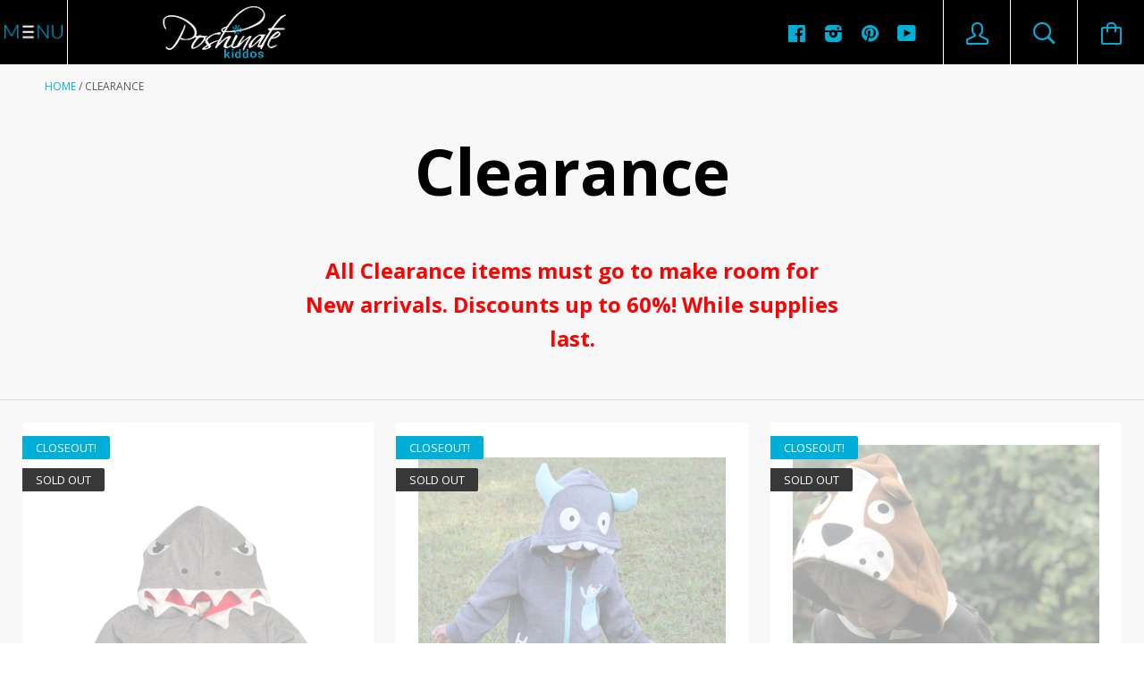

--- FILE ---
content_type: text/html; charset=utf-8
request_url: https://poshinate.com/collections/clearance
body_size: 24122
content:






<!doctype html>

<!--[if IE 8]><html class="no-js no-csscalc no-flexbox ie8"><![endif]-->
<!--[if IE 9 ]><html class="no-js csscalc no-flexbox ie9"><![endif]-->
<!--[if (gt IE 9)|!(IE)]><!--><html class="no-js csscalc flexbox"><!--<![endif]-->

  <head>
    <!-- Google Tag Manager -->
<script>(function(w,d,s,l,i){w[l]=w[l]||[];w[l].push({'gtm.start':
new Date().getTime(),event:'gtm.js'});var f=d.getElementsByTagName(s)[0],
j=d.createElement(s),dl=l!='dataLayer'?'&l='+l:'';j.async=true;j.src=
'https://www.googletagmanager.com/gtm.js?id='+i+dl;f.parentNode.insertBefore(j,f);
})(window,document,'script','dataLayer','GTM-KKQRNRF');</script>
<!-- End Google Tag Manager -->
    <meta name="facebook-domain-verification" content="75l72olfcu5gmu7qy3r8lmzx13umwg" />
    <meta name="p:domain_verify" content="410dbd11f3b52113ecb1918a4402a471"/>
    <meta charset="utf-8">
    <meta http-equiv="X-UA-Compatible" content="IE=edge,chrome=1">
    <meta name="viewport" content="width=device-width, initial-scale=1, maximum-scale=1">

    <title>
      Clearance &ndash; Poshinate Kiddos
    </title>

    
      <meta name="description" content="All clearance items must go to make room for New arrivals. Discounts of 50% or more! While supplies last.">
    

    <link rel="canonical" href="https://poshinate.com/collections/clearance">

    
    <link rel="preconnect" href="//cdn.shopify.com" crossorigin>
    <link rel="preconnect" href="//fonts.gstatic.com" crossorigin>

    
      <link rel="shortcut icon" href="//poshinate.com/cdn/shop/t/15/assets/favicon.png?v=116123774055276285001497911383" type="image/png">
    

    <!-- /snippets/social-meta-tags.liquid -->


  <meta property="og:type" content="website">
  <meta property="og:title" content="Clearance">
  
    <meta property="og:image" content="http://poshinate.com/cdn/shop/t/15/assets/fboglogo.png?v=108792804714917954001461077375">
    <meta property="og:image:secure_url" content="https://poshinate.com/cdn/shop/t/15/assets/fboglogo.png?v=108792804714917954001461077375">
  


  <meta property="og:description" content="All clearance items must go to make room for New arrivals. Discounts of 50% or more! While supplies last.">

<meta property="og:url" content="https://poshinate.com/collections/clearance">
<meta property="og:site_name" content="Poshinate Kiddos">





<meta name="twitter:card" content="summary">


    <script>window.performance && window.performance.mark && window.performance.mark('shopify.content_for_header.start');</script><meta name="google-site-verification" content="UBY9U5fXFVdXADg7m14Jfx_xWomRlzheYnPFAo3i_4A">
<meta name="facebook-domain-verification" content="75l72olfcu5gmu7qy3r8lmzx13umwg">
<meta id="shopify-digital-wallet" name="shopify-digital-wallet" content="/10815706/digital_wallets/dialog">
<meta name="shopify-checkout-api-token" content="62e8f760c7723631156948ef0d371d60">
<meta id="in-context-paypal-metadata" data-shop-id="10815706" data-venmo-supported="false" data-environment="production" data-locale="en_US" data-paypal-v4="true" data-currency="USD">
<link rel="alternate" type="application/atom+xml" title="Feed" href="/collections/clearance.atom" />
<link rel="alternate" type="application/json+oembed" href="https://poshinate.com/collections/clearance.oembed">
<script async="async" src="/checkouts/internal/preloads.js?locale=en-US"></script>
<link rel="preconnect" href="https://shop.app" crossorigin="anonymous">
<script async="async" src="https://shop.app/checkouts/internal/preloads.js?locale=en-US&shop_id=10815706" crossorigin="anonymous"></script>
<script id="apple-pay-shop-capabilities" type="application/json">{"shopId":10815706,"countryCode":"US","currencyCode":"USD","merchantCapabilities":["supports3DS"],"merchantId":"gid:\/\/shopify\/Shop\/10815706","merchantName":"Poshinate Kiddos","requiredBillingContactFields":["postalAddress","email"],"requiredShippingContactFields":["postalAddress","email"],"shippingType":"shipping","supportedNetworks":["visa","masterCard","amex","discover","elo","jcb"],"total":{"type":"pending","label":"Poshinate Kiddos","amount":"1.00"},"shopifyPaymentsEnabled":true,"supportsSubscriptions":true}</script>
<script id="shopify-features" type="application/json">{"accessToken":"62e8f760c7723631156948ef0d371d60","betas":["rich-media-storefront-analytics"],"domain":"poshinate.com","predictiveSearch":true,"shopId":10815706,"locale":"en"}</script>
<script>var Shopify = Shopify || {};
Shopify.shop = "poshinate-kiddos.myshopify.com";
Shopify.locale = "en";
Shopify.currency = {"active":"USD","rate":"1.0"};
Shopify.country = "US";
Shopify.theme = {"name":"Kagami","id":85836865,"schema_name":null,"schema_version":null,"theme_store_id":747,"role":"main"};
Shopify.theme.handle = "null";
Shopify.theme.style = {"id":null,"handle":null};
Shopify.cdnHost = "poshinate.com/cdn";
Shopify.routes = Shopify.routes || {};
Shopify.routes.root = "/";</script>
<script type="module">!function(o){(o.Shopify=o.Shopify||{}).modules=!0}(window);</script>
<script>!function(o){function n(){var o=[];function n(){o.push(Array.prototype.slice.apply(arguments))}return n.q=o,n}var t=o.Shopify=o.Shopify||{};t.loadFeatures=n(),t.autoloadFeatures=n()}(window);</script>
<script>
  window.ShopifyPay = window.ShopifyPay || {};
  window.ShopifyPay.apiHost = "shop.app\/pay";
  window.ShopifyPay.redirectState = null;
</script>
<script id="shop-js-analytics" type="application/json">{"pageType":"collection"}</script>
<script defer="defer" async type="module" src="//poshinate.com/cdn/shopifycloud/shop-js/modules/v2/client.init-shop-cart-sync_BT-GjEfc.en.esm.js"></script>
<script defer="defer" async type="module" src="//poshinate.com/cdn/shopifycloud/shop-js/modules/v2/chunk.common_D58fp_Oc.esm.js"></script>
<script defer="defer" async type="module" src="//poshinate.com/cdn/shopifycloud/shop-js/modules/v2/chunk.modal_xMitdFEc.esm.js"></script>
<script type="module">
  await import("//poshinate.com/cdn/shopifycloud/shop-js/modules/v2/client.init-shop-cart-sync_BT-GjEfc.en.esm.js");
await import("//poshinate.com/cdn/shopifycloud/shop-js/modules/v2/chunk.common_D58fp_Oc.esm.js");
await import("//poshinate.com/cdn/shopifycloud/shop-js/modules/v2/chunk.modal_xMitdFEc.esm.js");

  window.Shopify.SignInWithShop?.initShopCartSync?.({"fedCMEnabled":true,"windoidEnabled":true});

</script>
<script>
  window.Shopify = window.Shopify || {};
  if (!window.Shopify.featureAssets) window.Shopify.featureAssets = {};
  window.Shopify.featureAssets['shop-js'] = {"shop-cart-sync":["modules/v2/client.shop-cart-sync_DZOKe7Ll.en.esm.js","modules/v2/chunk.common_D58fp_Oc.esm.js","modules/v2/chunk.modal_xMitdFEc.esm.js"],"init-fed-cm":["modules/v2/client.init-fed-cm_B6oLuCjv.en.esm.js","modules/v2/chunk.common_D58fp_Oc.esm.js","modules/v2/chunk.modal_xMitdFEc.esm.js"],"shop-cash-offers":["modules/v2/client.shop-cash-offers_D2sdYoxE.en.esm.js","modules/v2/chunk.common_D58fp_Oc.esm.js","modules/v2/chunk.modal_xMitdFEc.esm.js"],"shop-login-button":["modules/v2/client.shop-login-button_QeVjl5Y3.en.esm.js","modules/v2/chunk.common_D58fp_Oc.esm.js","modules/v2/chunk.modal_xMitdFEc.esm.js"],"pay-button":["modules/v2/client.pay-button_DXTOsIq6.en.esm.js","modules/v2/chunk.common_D58fp_Oc.esm.js","modules/v2/chunk.modal_xMitdFEc.esm.js"],"shop-button":["modules/v2/client.shop-button_DQZHx9pm.en.esm.js","modules/v2/chunk.common_D58fp_Oc.esm.js","modules/v2/chunk.modal_xMitdFEc.esm.js"],"avatar":["modules/v2/client.avatar_BTnouDA3.en.esm.js"],"init-windoid":["modules/v2/client.init-windoid_CR1B-cfM.en.esm.js","modules/v2/chunk.common_D58fp_Oc.esm.js","modules/v2/chunk.modal_xMitdFEc.esm.js"],"init-shop-for-new-customer-accounts":["modules/v2/client.init-shop-for-new-customer-accounts_C_vY_xzh.en.esm.js","modules/v2/client.shop-login-button_QeVjl5Y3.en.esm.js","modules/v2/chunk.common_D58fp_Oc.esm.js","modules/v2/chunk.modal_xMitdFEc.esm.js"],"init-shop-email-lookup-coordinator":["modules/v2/client.init-shop-email-lookup-coordinator_BI7n9ZSv.en.esm.js","modules/v2/chunk.common_D58fp_Oc.esm.js","modules/v2/chunk.modal_xMitdFEc.esm.js"],"init-shop-cart-sync":["modules/v2/client.init-shop-cart-sync_BT-GjEfc.en.esm.js","modules/v2/chunk.common_D58fp_Oc.esm.js","modules/v2/chunk.modal_xMitdFEc.esm.js"],"shop-toast-manager":["modules/v2/client.shop-toast-manager_DiYdP3xc.en.esm.js","modules/v2/chunk.common_D58fp_Oc.esm.js","modules/v2/chunk.modal_xMitdFEc.esm.js"],"init-customer-accounts":["modules/v2/client.init-customer-accounts_D9ZNqS-Q.en.esm.js","modules/v2/client.shop-login-button_QeVjl5Y3.en.esm.js","modules/v2/chunk.common_D58fp_Oc.esm.js","modules/v2/chunk.modal_xMitdFEc.esm.js"],"init-customer-accounts-sign-up":["modules/v2/client.init-customer-accounts-sign-up_iGw4briv.en.esm.js","modules/v2/client.shop-login-button_QeVjl5Y3.en.esm.js","modules/v2/chunk.common_D58fp_Oc.esm.js","modules/v2/chunk.modal_xMitdFEc.esm.js"],"shop-follow-button":["modules/v2/client.shop-follow-button_CqMgW2wH.en.esm.js","modules/v2/chunk.common_D58fp_Oc.esm.js","modules/v2/chunk.modal_xMitdFEc.esm.js"],"checkout-modal":["modules/v2/client.checkout-modal_xHeaAweL.en.esm.js","modules/v2/chunk.common_D58fp_Oc.esm.js","modules/v2/chunk.modal_xMitdFEc.esm.js"],"shop-login":["modules/v2/client.shop-login_D91U-Q7h.en.esm.js","modules/v2/chunk.common_D58fp_Oc.esm.js","modules/v2/chunk.modal_xMitdFEc.esm.js"],"lead-capture":["modules/v2/client.lead-capture_BJmE1dJe.en.esm.js","modules/v2/chunk.common_D58fp_Oc.esm.js","modules/v2/chunk.modal_xMitdFEc.esm.js"],"payment-terms":["modules/v2/client.payment-terms_Ci9AEqFq.en.esm.js","modules/v2/chunk.common_D58fp_Oc.esm.js","modules/v2/chunk.modal_xMitdFEc.esm.js"]};
</script>
<script>(function() {
  var isLoaded = false;
  function asyncLoad() {
    if (isLoaded) return;
    isLoaded = true;
    var urls = ["https:\/\/cdn1.stamped.io\/files\/widget.min.js?shop=poshinate-kiddos.myshopify.com","https:\/\/omnisnippet1.com\/platforms\/shopify.js?source=scriptTag\u0026v=2025-05-15T12\u0026shop=poshinate-kiddos.myshopify.com"];
    for (var i = 0; i < urls.length; i++) {
      var s = document.createElement('script');
      s.type = 'text/javascript';
      s.async = true;
      s.src = urls[i];
      var x = document.getElementsByTagName('script')[0];
      x.parentNode.insertBefore(s, x);
    }
  };
  if(window.attachEvent) {
    window.attachEvent('onload', asyncLoad);
  } else {
    window.addEventListener('load', asyncLoad, false);
  }
})();</script>
<script id="__st">var __st={"a":10815706,"offset":-21600,"reqid":"79b3ccbc-1998-4556-b3e1-16882d8c43de-1769440178","pageurl":"poshinate.com\/collections\/clearance","u":"abdde909a8e5","p":"collection","rtyp":"collection","rid":264037569};</script>
<script>window.ShopifyPaypalV4VisibilityTracking = true;</script>
<script id="captcha-bootstrap">!function(){'use strict';const t='contact',e='account',n='new_comment',o=[[t,t],['blogs',n],['comments',n],[t,'customer']],c=[[e,'customer_login'],[e,'guest_login'],[e,'recover_customer_password'],[e,'create_customer']],r=t=>t.map((([t,e])=>`form[action*='/${t}']:not([data-nocaptcha='true']) input[name='form_type'][value='${e}']`)).join(','),a=t=>()=>t?[...document.querySelectorAll(t)].map((t=>t.form)):[];function s(){const t=[...o],e=r(t);return a(e)}const i='password',u='form_key',d=['recaptcha-v3-token','g-recaptcha-response','h-captcha-response',i],f=()=>{try{return window.sessionStorage}catch{return}},m='__shopify_v',_=t=>t.elements[u];function p(t,e,n=!1){try{const o=window.sessionStorage,c=JSON.parse(o.getItem(e)),{data:r}=function(t){const{data:e,action:n}=t;return t[m]||n?{data:e,action:n}:{data:t,action:n}}(c);for(const[e,n]of Object.entries(r))t.elements[e]&&(t.elements[e].value=n);n&&o.removeItem(e)}catch(o){console.error('form repopulation failed',{error:o})}}const l='form_type',E='cptcha';function T(t){t.dataset[E]=!0}const w=window,h=w.document,L='Shopify',v='ce_forms',y='captcha';let A=!1;((t,e)=>{const n=(g='f06e6c50-85a8-45c8-87d0-21a2b65856fe',I='https://cdn.shopify.com/shopifycloud/storefront-forms-hcaptcha/ce_storefront_forms_captcha_hcaptcha.v1.5.2.iife.js',D={infoText:'Protected by hCaptcha',privacyText:'Privacy',termsText:'Terms'},(t,e,n)=>{const o=w[L][v],c=o.bindForm;if(c)return c(t,g,e,D).then(n);var r;o.q.push([[t,g,e,D],n]),r=I,A||(h.body.append(Object.assign(h.createElement('script'),{id:'captcha-provider',async:!0,src:r})),A=!0)});var g,I,D;w[L]=w[L]||{},w[L][v]=w[L][v]||{},w[L][v].q=[],w[L][y]=w[L][y]||{},w[L][y].protect=function(t,e){n(t,void 0,e),T(t)},Object.freeze(w[L][y]),function(t,e,n,w,h,L){const[v,y,A,g]=function(t,e,n){const i=e?o:[],u=t?c:[],d=[...i,...u],f=r(d),m=r(i),_=r(d.filter((([t,e])=>n.includes(e))));return[a(f),a(m),a(_),s()]}(w,h,L),I=t=>{const e=t.target;return e instanceof HTMLFormElement?e:e&&e.form},D=t=>v().includes(t);t.addEventListener('submit',(t=>{const e=I(t);if(!e)return;const n=D(e)&&!e.dataset.hcaptchaBound&&!e.dataset.recaptchaBound,o=_(e),c=g().includes(e)&&(!o||!o.value);(n||c)&&t.preventDefault(),c&&!n&&(function(t){try{if(!f())return;!function(t){const e=f();if(!e)return;const n=_(t);if(!n)return;const o=n.value;o&&e.removeItem(o)}(t);const e=Array.from(Array(32),(()=>Math.random().toString(36)[2])).join('');!function(t,e){_(t)||t.append(Object.assign(document.createElement('input'),{type:'hidden',name:u})),t.elements[u].value=e}(t,e),function(t,e){const n=f();if(!n)return;const o=[...t.querySelectorAll(`input[type='${i}']`)].map((({name:t})=>t)),c=[...d,...o],r={};for(const[a,s]of new FormData(t).entries())c.includes(a)||(r[a]=s);n.setItem(e,JSON.stringify({[m]:1,action:t.action,data:r}))}(t,e)}catch(e){console.error('failed to persist form',e)}}(e),e.submit())}));const S=(t,e)=>{t&&!t.dataset[E]&&(n(t,e.some((e=>e===t))),T(t))};for(const o of['focusin','change'])t.addEventListener(o,(t=>{const e=I(t);D(e)&&S(e,y())}));const B=e.get('form_key'),M=e.get(l),P=B&&M;t.addEventListener('DOMContentLoaded',(()=>{const t=y();if(P)for(const e of t)e.elements[l].value===M&&p(e,B);[...new Set([...A(),...v().filter((t=>'true'===t.dataset.shopifyCaptcha))])].forEach((e=>S(e,t)))}))}(h,new URLSearchParams(w.location.search),n,t,e,['guest_login'])})(!0,!0)}();</script>
<script integrity="sha256-4kQ18oKyAcykRKYeNunJcIwy7WH5gtpwJnB7kiuLZ1E=" data-source-attribution="shopify.loadfeatures" defer="defer" src="//poshinate.com/cdn/shopifycloud/storefront/assets/storefront/load_feature-a0a9edcb.js" crossorigin="anonymous"></script>
<script crossorigin="anonymous" defer="defer" src="//poshinate.com/cdn/shopifycloud/storefront/assets/shopify_pay/storefront-65b4c6d7.js?v=20250812"></script>
<script data-source-attribution="shopify.dynamic_checkout.dynamic.init">var Shopify=Shopify||{};Shopify.PaymentButton=Shopify.PaymentButton||{isStorefrontPortableWallets:!0,init:function(){window.Shopify.PaymentButton.init=function(){};var t=document.createElement("script");t.src="https://poshinate.com/cdn/shopifycloud/portable-wallets/latest/portable-wallets.en.js",t.type="module",document.head.appendChild(t)}};
</script>
<script data-source-attribution="shopify.dynamic_checkout.buyer_consent">
  function portableWalletsHideBuyerConsent(e){var t=document.getElementById("shopify-buyer-consent"),n=document.getElementById("shopify-subscription-policy-button");t&&n&&(t.classList.add("hidden"),t.setAttribute("aria-hidden","true"),n.removeEventListener("click",e))}function portableWalletsShowBuyerConsent(e){var t=document.getElementById("shopify-buyer-consent"),n=document.getElementById("shopify-subscription-policy-button");t&&n&&(t.classList.remove("hidden"),t.removeAttribute("aria-hidden"),n.addEventListener("click",e))}window.Shopify?.PaymentButton&&(window.Shopify.PaymentButton.hideBuyerConsent=portableWalletsHideBuyerConsent,window.Shopify.PaymentButton.showBuyerConsent=portableWalletsShowBuyerConsent);
</script>
<script data-source-attribution="shopify.dynamic_checkout.cart.bootstrap">document.addEventListener("DOMContentLoaded",(function(){function t(){return document.querySelector("shopify-accelerated-checkout-cart, shopify-accelerated-checkout")}if(t())Shopify.PaymentButton.init();else{new MutationObserver((function(e,n){t()&&(Shopify.PaymentButton.init(),n.disconnect())})).observe(document.body,{childList:!0,subtree:!0})}}));
</script>
<link id="shopify-accelerated-checkout-styles" rel="stylesheet" media="screen" href="https://poshinate.com/cdn/shopifycloud/portable-wallets/latest/accelerated-checkout-backwards-compat.css" crossorigin="anonymous">
<style id="shopify-accelerated-checkout-cart">
        #shopify-buyer-consent {
  margin-top: 1em;
  display: inline-block;
  width: 100%;
}

#shopify-buyer-consent.hidden {
  display: none;
}

#shopify-subscription-policy-button {
  background: none;
  border: none;
  padding: 0;
  text-decoration: underline;
  font-size: inherit;
  cursor: pointer;
}

#shopify-subscription-policy-button::before {
  box-shadow: none;
}

      </style>

<script>window.performance && window.performance.mark && window.performance.mark('shopify.content_for_header.end');</script>
<script type="text/javascript">window.moneyFormat = "$ {{amount}}";
  window.shopCurrency = "USD";
  window.assetsUrl = '//poshinate.com/cdn/shop/t/15/assets/';
</script>
<script>
  window.globoRelatedProductsConfig = {
    apiUrl: "https://related-products.globosoftware.net/api",
    alternateApiUrl: "https://related-products.globosoftware.net",
    shop: "poshinate-kiddos.myshopify.com",
    shopNumber: 22889,
    domain: "poshinate.com",
    customer:null,
    urls: {
      search: "\/search",
      collection: "\/collections",
    },
    page: 'collection',
    translation: {"add_to_cart":"Add to cart","added_to_cart":"Added to cart","add_selected_to_cart":"Add selected to cart","added_selected_to_cart":"Added selected to cart","sale":"Sale","total_price":"Total price:","this_item":"This item:","sold_out":"Sold out"},
    settings: {"redirect":true,"new_tab":false,"image_ratio":"350:350","carousel_autoplay":false,"carousel_items":6,"discount":{"enable":false,"condition":"any","type":"percentage","value":10}},
    manualRecommendations: {},
    boughtTogetherIds: {},
    trendingProducts: {"error":"json not allowed for this object"},
    productBoughtTogether: {"type":"product_bought_together","enable":true,"title":{"text":"Frequently Bought Together","color":"#212121","fontSize":"25","align":"left"},"limit":3,"maxWidth":1170,"conditions":[{"id":"vendor","name":"Same current product vendor","status":1,"type":"same","rules":null},{"id":"type","name":"Same current product type","position":3,"status":1,"type":"same","rules":null},{"id":"tags","name":"Same current product tags","status":1,"type":"same","rules":null},{"id":"bought_together","name":"Bought together","status":1},{"id":"collection","name":"Same current product collection","status":0,"type":"same","rules":null},{"id":"manual","name":"Manual","status":0},{"id":"global","name":"Products Tagged By \"Recommendation\"","status":0}],"template":{"id":"3","elements":["price","addToCartBtn","variantSelector","saleLabel"],"productTitle":{"fontSize":"15","color":"#212121"},"productPrice":{"fontSize":"14","color":"#00afd7"},"productOldPrice":{"fontSize":16,"color":"#919191"},"button":{"fontSize":"14","color":"#ffffff","backgroundColor":"#00afd7"},"saleLabel":{"color":"#fff","backgroundColor":"#c00000"},"this_item":true},"random":false,"subtitle":{"text":null,"color":"#000000","fontSize":18},"selected":true,"discount":true},
    productRelated: {"type":"product_related","enable":true,"title":{"text":"You May Also Like","color":"#212121","fontSize":"25","align":"center"},"limit":10,"maxWidth":1170,"conditions":[{"id":"bought_together","name":"Bought together","status":1},{"id":"global","name":"Products Tagged By \"Recommendation\"","status":1},{"id":"type","name":"Same current product type","position":3,"status":1,"type":"same"},{"id":"tags","name":"Same current product tags","status":0,"type":"related","rules":[{"tag":null,"related":[]}]},{"id":"manual","name":"Manual","status":0},{"id":"vendor","name":"Same current product vendor","status":0,"type":"same"},{"id":"collection","name":"Same current product collection","status":0,"type":"same"}],"template":{"id":"1","elements":["price","addToCartBtn","variantSelector","saleLabel"],"productTitle":{"fontSize":"15","color":"#212121"},"productPrice":{"fontSize":"14","color":"#00afd7"},"productOldPrice":{"fontSize":16,"color":"#919191"},"button":{"fontSize":"14","color":"#ffffff","backgroundColor":"#00afd7"},"saleLabel":{"color":"#ffffff","backgroundColor":"#c00000"}},"random":true,"subtitle":{"text":null,"color":"#000000","fontSize":18},"selected":true,"discount":true},
    cart: {"type":"cart","enable":true,"title":{"text":"Add One Of These Popular Products To Your Order!","color":"#212121","fontSize":"20","align":"center"},"limit":4,"maxWidth":1170,"conditions":[{"id":"manual","name":"Manual","status":0},{"id":"bought_together","name":"Bought together","status":0},{"id":"tags","name":"Same current product tags","status":1,"type":"same","rules":null},{"id":"global","name":"Products Tagged By \"Recommendation\"","status":1}],"template":{"id":"1","elements":["price","addToCartBtn","variantSelector","saleLabel","customCarousel"],"productTitle":{"fontSize":"14","color":"#212121"},"productPrice":{"fontSize":"14","color":"#00afd7"},"productOldPrice":{"fontSize":16,"color":"#919191"},"button":{"fontSize":"15","color":"#ffffff","backgroundColor":"#00afd7"},"saleLabel":{"color":"#fff","backgroundColor":"#c00000"}},"random":true,"subtitle":{"text":null,"color":"#000000","fontSize":18},"selected":true,"discount":true,"position":"top"},
    basis_collection_handle: 'globo_basis_collection',
    widgets: [],
    offers:  [{"id":335,"type":"in_cart","title":{"trans":[],"text":"Popular Products That Go With Your Guitar!","color":"#333333","fontSize":"14","align":"center"},"subtitle":{"trans":[],"text":null,"color":"#212121","fontSize":"14"},"when":{"type":"specific_products","datas":{"products":[{"id":"6635456299095","title":"Kids Guitar | Pro Electric | Pink","handle":"kids-guitar-pro-electric-pink","image":{"src":"https:\/\/cdn.shopify.com\/s\/files\/1\/1081\/5706\/products\/PKguitarelectricpink.jpg?v=1635431531"}},{"id":"6635451940951","title":"Kids Guitar | Pro Electric | Green","handle":"kids-guitar-pro-electric-green","image":{"src":"https:\/\/cdn.shopify.com\/s\/files\/1\/1081\/5706\/products\/PKguitarelectricteal.jpg?v=1635431047"}},{"id":"6635457118295","title":"Kids Guitar | Pro Electric | Black","handle":"kids-guitar-pro-electric-black","image":{"src":"https:\/\/cdn.shopify.com\/s\/files\/1\/1081\/5706\/products\/PKguitarelectricblack.jpg?v=1635430969"}},{"id":"4662621601879","title":"Kids Guitar | Pro Acoustic | White","handle":"kids-guitar-pro-acoustic-white","image":{"src":"https:\/\/cdn.shopify.com\/s\/files\/1\/1081\/5706\/products\/20200601_LoogGuitars_0127_V2smaller.jpg?v=1606512434"}},{"id":"4662618292311","title":"Kids Guitar | Pro Acoustic | Red","handle":"kids-guitar-pro-acoustic-red","image":{"src":"https:\/\/cdn.shopify.com\/s\/files\/1\/1081\/5706\/products\/20200601_LoogGuitars_0120_V2smaller.jpg?v=1606341048"}},{"id":"4662621798487","title":"Kids Guitar | Pro Acoustic | Pink","handle":"kids-guitar-pro-acoustic-pink","image":{"src":"https:\/\/cdn.shopify.com\/s\/files\/1\/1081\/5706\/products\/20200601_LoogGuitars_0116_V2smaller.jpg?v=1606339352"}},{"id":"4662621438039","title":"Kids Guitar | Pro Acoustic | Green","handle":"kids-guitar-pro-acoustic-green","image":{"src":"https:\/\/cdn.shopify.com\/s\/files\/1\/1081\/5706\/products\/20200601_LoogGuitars_0128_V2smaller.jpg?v=1606340798"}},{"id":"4662621208663","title":"Kids Guitar | Pro Acoustic | Black","handle":"kids-guitar-pro-acoustic-black","image":{"src":"https:\/\/cdn.shopify.com\/s\/files\/1\/1081\/5706\/products\/20200601_LoogGuitars_0123_V2smaller.jpg?v=1606513785"}},{"id":"4660419133527","title":"Kids Guitar | Mini Acoustic | Red","handle":"kids-guitar-mini-acoustic-red","image":{"src":"https:\/\/cdn.shopify.com\/s\/files\/1\/1081\/5706\/products\/20200601_LoogGuitars_0102_V2minismaller.jpg?v=1606514501"}},{"id":"4662617178199","title":"Kids Guitar | Mini Acoustic | Green","handle":"kids-guitar-mini-acoustic-green","image":{"src":"https:\/\/cdn.shopify.com\/s\/files\/1\/1081\/5706\/products\/20200601_LoogGuitars_0111_V2minismaller.jpg?v=1606341575"}},{"id":"4662617735255","title":"Kids Guitar | Mini Acoustic | Black","handle":"kids-guitar-mini-acoustic-black","image":{"src":"https:\/\/cdn.shopify.com\/s\/files\/1\/1081\/5706\/products\/20200601_LoogGuitars_0118_V2minismaller.jpg?v=1606341822"}}],"collections":[]}},"conditions":{"type":"specific_products","datas":{"products":[{"id":"6650056900695","title":"Kids Guitar Tuner | Clip-on","handle":"kids-guitar-tuner-clip-on","image":{"src":"https:\/\/cdn.shopify.com\/s\/files\/1\/1081\/5706\/products\/PKguitartuner.jpg?v=1637175133"}},{"id":"6650075119703","title":"Kids Guitar Strap","handle":"kids-guitar-strap","image":{"src":"https:\/\/cdn.shopify.com\/s\/files\/1\/1081\/5706\/products\/PKguitarstrap.jpg?v=1637175763"}}],"collections":[]}},"template":{"id":"1","this_item":false,"default_checked":true,"elements":["price","addToCartBtn","variantSelector","saleLabel"],"productTitle":{"fontSize":"14","color":"#212121"},"productPrice":{"fontSize":"15","color":"#00afd7"},"productOldPrice":{"fontSize":"13","color":"#919191"},"button":{"fontSize":"14","color":"#ffffff","backgroundColor":"#00afd7"},"saleLabel":{"color":"#ffffff","backgroundColor":"#c00000"}},"positions":[],"maxWidth":433,"limit":2,"random":1,"discount":0,"discountdata":{"type":"percentage","value":"0"},"sort":0,"enable":1}],
    view_name: 'globo.alsobought',
    cart_properties_name: '_bundle',
    upsell_properties_name: '_upsell_bundle',
    discounted_ids: [],
    discount_min_amount: 0,
    offerdiscounted_ids: [],
    offerdiscount_min_amount: 0,data: {},upselldatas:{},
    cartitems:[],
    no_image_url: "https://cdn.shopify.com/s/images/admin/no-image-large.gif"
  };
</script>
<script>
</script>
<script defer src="//poshinate.com/cdn/shop/t/15/assets/globo.alsobought.min.js?v=114521981481539702731664564219" type="text/javascript"></script>
<link rel="preload stylesheet" href="//poshinate.com/cdn/shop/t/15/assets/globo.alsobought.css?v=133938742388268877291664564311" as="style">

  

    












  
  

  <link href="//fonts.googleapis.com/css?family=Open+Sans:700|Open+Sans:400,700|Open+Sans:700|Crimson+Text:400" rel="stylesheet" type="text/css" media="all" />


    <link href="//poshinate.com/cdn/shop/t/15/assets/theme.scss.css?v=3034979189994434401767064125" rel="stylesheet" type="text/css" media="all">

    <script src="//ajax.googleapis.com/ajax/libs/jquery/1.11.2/jquery.min.js" type="text/javascript"></script>
    <script src="//poshinate.com/cdn/shop/t/15/assets/modernizr.min.js?v=49324269006298684391455121764" type="text/javascript"></script>

    <!--[if IE 8]>
      

      <script src="//poshinate.com/cdn/shop/t/15/assets/polyfills-ie8.js?v=9403166363672777301455121764" type="text/javascript"></script>
      <script src="//poshinate.com/cdn/shop/t/15/assets/respond.min.js?v=93990193852539669651455121765" type="text/javascript"></script>
      <link href="//poshinate.com/cdn/shop/t/15/assets/respond-proxy.html" id="respond-proxy" rel="respond-proxy">
      <link href="//poshinate.com/search?q=47e2fbc3555e8ac2019e268ed03e56c5" id="respond-redirect" rel="respond-redirect">
      <script src="//poshinate.com/search?q=47e2fbc3555e8ac2019e268ed03e56c5" type="text/javascript"></script>
    <![endif]-->

    <!--[if IE 9]>
      <script src="//poshinate.com/cdn/shop/t/15/assets/polyfills-ie9.js?v=13323424119256795791455121765" type="text/javascript"></script>
    <![endif]-->

    <script>
      // This allow to solve a CRAZY bug in IE8/9 that prevents any JS to be executed if it contains the "console.log"...
      if(!window.console) {
        console = {};
        console.log = function() {};
      }

      // This allows to expose several variables to the global scope, to be used in scripts
      window.shop = {
        template: "collection.grid",
        currentPage: 1,
        customerIsLogged: false,
        shopCurrency: "USD",
        moneyFormat: "$ {{amount}}",
        moneyWithCurrencyFormat: "$ {{amount}} USD",
        collectionSortBy: "manual"
      };

      window.features = {
        autocompletionEnabled: true,
        searchMode: "all"
      };
    </script>
   
    
    <!-- Hotjar Tracking Code for Poshinate.com -->
<script>
    (function(h,o,t,j,a,r){
        h.hj=h.hj||function(){(h.hj.q=h.hj.q||[]).push(arguments)};
        h._hjSettings={hjid:1694396,hjsv:6};
        a=o.getElementsByTagName('head')[0];
        r=o.createElement('script');r.async=1;
        r.src=t+h._hjSettings.hjid+j+h._hjSettings.hjsv;
        a.appendChild(r);
    })(window,document,'https://static.hotjar.com/c/hotjar-','.js?sv=');
</script>
  <script async src="https://assets.apphero.co/script_tags/22762_255269.js"></script><script src="https://cdn.shopify.com/extensions/4d5a2c47-c9fc-4724-a26e-14d501c856c6/attrac-6/assets/attrac-embed-bars.js" type="text/javascript" defer="defer"></script>
<link href="https://monorail-edge.shopifysvc.com" rel="dns-prefetch">
<script>(function(){if ("sendBeacon" in navigator && "performance" in window) {try {var session_token_from_headers = performance.getEntriesByType('navigation')[0].serverTiming.find(x => x.name == '_s').description;} catch {var session_token_from_headers = undefined;}var session_cookie_matches = document.cookie.match(/_shopify_s=([^;]*)/);var session_token_from_cookie = session_cookie_matches && session_cookie_matches.length === 2 ? session_cookie_matches[1] : "";var session_token = session_token_from_headers || session_token_from_cookie || "";function handle_abandonment_event(e) {var entries = performance.getEntries().filter(function(entry) {return /monorail-edge.shopifysvc.com/.test(entry.name);});if (!window.abandonment_tracked && entries.length === 0) {window.abandonment_tracked = true;var currentMs = Date.now();var navigation_start = performance.timing.navigationStart;var payload = {shop_id: 10815706,url: window.location.href,navigation_start,duration: currentMs - navigation_start,session_token,page_type: "collection"};window.navigator.sendBeacon("https://monorail-edge.shopifysvc.com/v1/produce", JSON.stringify({schema_id: "online_store_buyer_site_abandonment/1.1",payload: payload,metadata: {event_created_at_ms: currentMs,event_sent_at_ms: currentMs}}));}}window.addEventListener('pagehide', handle_abandonment_event);}}());</script>
<script id="web-pixels-manager-setup">(function e(e,d,r,n,o){if(void 0===o&&(o={}),!Boolean(null===(a=null===(i=window.Shopify)||void 0===i?void 0:i.analytics)||void 0===a?void 0:a.replayQueue)){var i,a;window.Shopify=window.Shopify||{};var t=window.Shopify;t.analytics=t.analytics||{};var s=t.analytics;s.replayQueue=[],s.publish=function(e,d,r){return s.replayQueue.push([e,d,r]),!0};try{self.performance.mark("wpm:start")}catch(e){}var l=function(){var e={modern:/Edge?\/(1{2}[4-9]|1[2-9]\d|[2-9]\d{2}|\d{4,})\.\d+(\.\d+|)|Firefox\/(1{2}[4-9]|1[2-9]\d|[2-9]\d{2}|\d{4,})\.\d+(\.\d+|)|Chrom(ium|e)\/(9{2}|\d{3,})\.\d+(\.\d+|)|(Maci|X1{2}).+ Version\/(15\.\d+|(1[6-9]|[2-9]\d|\d{3,})\.\d+)([,.]\d+|)( \(\w+\)|)( Mobile\/\w+|) Safari\/|Chrome.+OPR\/(9{2}|\d{3,})\.\d+\.\d+|(CPU[ +]OS|iPhone[ +]OS|CPU[ +]iPhone|CPU IPhone OS|CPU iPad OS)[ +]+(15[._]\d+|(1[6-9]|[2-9]\d|\d{3,})[._]\d+)([._]\d+|)|Android:?[ /-](13[3-9]|1[4-9]\d|[2-9]\d{2}|\d{4,})(\.\d+|)(\.\d+|)|Android.+Firefox\/(13[5-9]|1[4-9]\d|[2-9]\d{2}|\d{4,})\.\d+(\.\d+|)|Android.+Chrom(ium|e)\/(13[3-9]|1[4-9]\d|[2-9]\d{2}|\d{4,})\.\d+(\.\d+|)|SamsungBrowser\/([2-9]\d|\d{3,})\.\d+/,legacy:/Edge?\/(1[6-9]|[2-9]\d|\d{3,})\.\d+(\.\d+|)|Firefox\/(5[4-9]|[6-9]\d|\d{3,})\.\d+(\.\d+|)|Chrom(ium|e)\/(5[1-9]|[6-9]\d|\d{3,})\.\d+(\.\d+|)([\d.]+$|.*Safari\/(?![\d.]+ Edge\/[\d.]+$))|(Maci|X1{2}).+ Version\/(10\.\d+|(1[1-9]|[2-9]\d|\d{3,})\.\d+)([,.]\d+|)( \(\w+\)|)( Mobile\/\w+|) Safari\/|Chrome.+OPR\/(3[89]|[4-9]\d|\d{3,})\.\d+\.\d+|(CPU[ +]OS|iPhone[ +]OS|CPU[ +]iPhone|CPU IPhone OS|CPU iPad OS)[ +]+(10[._]\d+|(1[1-9]|[2-9]\d|\d{3,})[._]\d+)([._]\d+|)|Android:?[ /-](13[3-9]|1[4-9]\d|[2-9]\d{2}|\d{4,})(\.\d+|)(\.\d+|)|Mobile Safari.+OPR\/([89]\d|\d{3,})\.\d+\.\d+|Android.+Firefox\/(13[5-9]|1[4-9]\d|[2-9]\d{2}|\d{4,})\.\d+(\.\d+|)|Android.+Chrom(ium|e)\/(13[3-9]|1[4-9]\d|[2-9]\d{2}|\d{4,})\.\d+(\.\d+|)|Android.+(UC? ?Browser|UCWEB|U3)[ /]?(15\.([5-9]|\d{2,})|(1[6-9]|[2-9]\d|\d{3,})\.\d+)\.\d+|SamsungBrowser\/(5\.\d+|([6-9]|\d{2,})\.\d+)|Android.+MQ{2}Browser\/(14(\.(9|\d{2,})|)|(1[5-9]|[2-9]\d|\d{3,})(\.\d+|))(\.\d+|)|K[Aa][Ii]OS\/(3\.\d+|([4-9]|\d{2,})\.\d+)(\.\d+|)/},d=e.modern,r=e.legacy,n=navigator.userAgent;return n.match(d)?"modern":n.match(r)?"legacy":"unknown"}(),u="modern"===l?"modern":"legacy",c=(null!=n?n:{modern:"",legacy:""})[u],f=function(e){return[e.baseUrl,"/wpm","/b",e.hashVersion,"modern"===e.buildTarget?"m":"l",".js"].join("")}({baseUrl:d,hashVersion:r,buildTarget:u}),m=function(e){var d=e.version,r=e.bundleTarget,n=e.surface,o=e.pageUrl,i=e.monorailEndpoint;return{emit:function(e){var a=e.status,t=e.errorMsg,s=(new Date).getTime(),l=JSON.stringify({metadata:{event_sent_at_ms:s},events:[{schema_id:"web_pixels_manager_load/3.1",payload:{version:d,bundle_target:r,page_url:o,status:a,surface:n,error_msg:t},metadata:{event_created_at_ms:s}}]});if(!i)return console&&console.warn&&console.warn("[Web Pixels Manager] No Monorail endpoint provided, skipping logging."),!1;try{return self.navigator.sendBeacon.bind(self.navigator)(i,l)}catch(e){}var u=new XMLHttpRequest;try{return u.open("POST",i,!0),u.setRequestHeader("Content-Type","text/plain"),u.send(l),!0}catch(e){return console&&console.warn&&console.warn("[Web Pixels Manager] Got an unhandled error while logging to Monorail."),!1}}}}({version:r,bundleTarget:l,surface:e.surface,pageUrl:self.location.href,monorailEndpoint:e.monorailEndpoint});try{o.browserTarget=l,function(e){var d=e.src,r=e.async,n=void 0===r||r,o=e.onload,i=e.onerror,a=e.sri,t=e.scriptDataAttributes,s=void 0===t?{}:t,l=document.createElement("script"),u=document.querySelector("head"),c=document.querySelector("body");if(l.async=n,l.src=d,a&&(l.integrity=a,l.crossOrigin="anonymous"),s)for(var f in s)if(Object.prototype.hasOwnProperty.call(s,f))try{l.dataset[f]=s[f]}catch(e){}if(o&&l.addEventListener("load",o),i&&l.addEventListener("error",i),u)u.appendChild(l);else{if(!c)throw new Error("Did not find a head or body element to append the script");c.appendChild(l)}}({src:f,async:!0,onload:function(){if(!function(){var e,d;return Boolean(null===(d=null===(e=window.Shopify)||void 0===e?void 0:e.analytics)||void 0===d?void 0:d.initialized)}()){var d=window.webPixelsManager.init(e)||void 0;if(d){var r=window.Shopify.analytics;r.replayQueue.forEach((function(e){var r=e[0],n=e[1],o=e[2];d.publishCustomEvent(r,n,o)})),r.replayQueue=[],r.publish=d.publishCustomEvent,r.visitor=d.visitor,r.initialized=!0}}},onerror:function(){return m.emit({status:"failed",errorMsg:"".concat(f," has failed to load")})},sri:function(e){var d=/^sha384-[A-Za-z0-9+/=]+$/;return"string"==typeof e&&d.test(e)}(c)?c:"",scriptDataAttributes:o}),m.emit({status:"loading"})}catch(e){m.emit({status:"failed",errorMsg:(null==e?void 0:e.message)||"Unknown error"})}}})({shopId: 10815706,storefrontBaseUrl: "https://poshinate.com",extensionsBaseUrl: "https://extensions.shopifycdn.com/cdn/shopifycloud/web-pixels-manager",monorailEndpoint: "https://monorail-edge.shopifysvc.com/unstable/produce_batch",surface: "storefront-renderer",enabledBetaFlags: ["2dca8a86"],webPixelsConfigList: [{"id":"397279319","configuration":"{\"config\":\"{\\\"pixel_id\\\":\\\"G-9D4TEJ2E0Y\\\",\\\"target_country\\\":\\\"US\\\",\\\"gtag_events\\\":[{\\\"type\\\":\\\"purchase\\\",\\\"action_label\\\":\\\"G-9D4TEJ2E0Y\\\"},{\\\"type\\\":\\\"page_view\\\",\\\"action_label\\\":\\\"G-9D4TEJ2E0Y\\\"},{\\\"type\\\":\\\"view_item\\\",\\\"action_label\\\":\\\"G-9D4TEJ2E0Y\\\"},{\\\"type\\\":\\\"search\\\",\\\"action_label\\\":\\\"G-9D4TEJ2E0Y\\\"},{\\\"type\\\":\\\"add_to_cart\\\",\\\"action_label\\\":\\\"G-9D4TEJ2E0Y\\\"},{\\\"type\\\":\\\"begin_checkout\\\",\\\"action_label\\\":\\\"G-9D4TEJ2E0Y\\\"},{\\\"type\\\":\\\"add_payment_info\\\",\\\"action_label\\\":\\\"G-9D4TEJ2E0Y\\\"}],\\\"enable_monitoring_mode\\\":false}\"}","eventPayloadVersion":"v1","runtimeContext":"OPEN","scriptVersion":"b2a88bafab3e21179ed38636efcd8a93","type":"APP","apiClientId":1780363,"privacyPurposes":[],"dataSharingAdjustments":{"protectedCustomerApprovalScopes":["read_customer_address","read_customer_email","read_customer_name","read_customer_personal_data","read_customer_phone"]}},{"id":"185466967","configuration":"{\"pixel_id\":\"1041355375910634\",\"pixel_type\":\"facebook_pixel\",\"metaapp_system_user_token\":\"-\"}","eventPayloadVersion":"v1","runtimeContext":"OPEN","scriptVersion":"ca16bc87fe92b6042fbaa3acc2fbdaa6","type":"APP","apiClientId":2329312,"privacyPurposes":["ANALYTICS","MARKETING","SALE_OF_DATA"],"dataSharingAdjustments":{"protectedCustomerApprovalScopes":["read_customer_address","read_customer_email","read_customer_name","read_customer_personal_data","read_customer_phone"]}},{"id":"114065495","configuration":"{\"apiURL\":\"https:\/\/api.omnisend.com\",\"appURL\":\"https:\/\/app.omnisend.com\",\"brandID\":\"617adbdd111439001e878ee6\",\"trackingURL\":\"https:\/\/wt.omnisendlink.com\"}","eventPayloadVersion":"v1","runtimeContext":"STRICT","scriptVersion":"aa9feb15e63a302383aa48b053211bbb","type":"APP","apiClientId":186001,"privacyPurposes":["ANALYTICS","MARKETING","SALE_OF_DATA"],"dataSharingAdjustments":{"protectedCustomerApprovalScopes":["read_customer_address","read_customer_email","read_customer_name","read_customer_personal_data","read_customer_phone"]}},{"id":"43876439","configuration":"{\"tagID\":\"2614352120474\"}","eventPayloadVersion":"v1","runtimeContext":"STRICT","scriptVersion":"18031546ee651571ed29edbe71a3550b","type":"APP","apiClientId":3009811,"privacyPurposes":["ANALYTICS","MARKETING","SALE_OF_DATA"],"dataSharingAdjustments":{"protectedCustomerApprovalScopes":["read_customer_address","read_customer_email","read_customer_name","read_customer_personal_data","read_customer_phone"]}},{"id":"shopify-app-pixel","configuration":"{}","eventPayloadVersion":"v1","runtimeContext":"STRICT","scriptVersion":"0450","apiClientId":"shopify-pixel","type":"APP","privacyPurposes":["ANALYTICS","MARKETING"]},{"id":"shopify-custom-pixel","eventPayloadVersion":"v1","runtimeContext":"LAX","scriptVersion":"0450","apiClientId":"shopify-pixel","type":"CUSTOM","privacyPurposes":["ANALYTICS","MARKETING"]}],isMerchantRequest: false,initData: {"shop":{"name":"Poshinate Kiddos","paymentSettings":{"currencyCode":"USD"},"myshopifyDomain":"poshinate-kiddos.myshopify.com","countryCode":"US","storefrontUrl":"https:\/\/poshinate.com"},"customer":null,"cart":null,"checkout":null,"productVariants":[],"purchasingCompany":null},},"https://poshinate.com/cdn","fcfee988w5aeb613cpc8e4bc33m6693e112",{"modern":"","legacy":""},{"shopId":"10815706","storefrontBaseUrl":"https:\/\/poshinate.com","extensionBaseUrl":"https:\/\/extensions.shopifycdn.com\/cdn\/shopifycloud\/web-pixels-manager","surface":"storefront-renderer","enabledBetaFlags":"[\"2dca8a86\"]","isMerchantRequest":"false","hashVersion":"fcfee988w5aeb613cpc8e4bc33m6693e112","publish":"custom","events":"[[\"page_viewed\",{}],[\"collection_viewed\",{\"collection\":{\"id\":\"264037569\",\"title\":\"Clearance\",\"productVariants\":[{\"price\":{\"amount\":17.49,\"currencyCode\":\"USD\"},\"product\":{\"title\":\"Kids Animal Hooded Sweatshirt | Shark | Grey White\",\"vendor\":\"Shark Poshinate Kiddos\",\"id\":\"1572997136471\",\"untranslatedTitle\":\"Kids Animal Hooded Sweatshirt | Shark | Grey White\",\"url\":\"\/products\/kids-animal-hooded-sweatshirt-shark-grey-white\",\"type\":\"Kids Sweatshirts\"},\"id\":\"15449334579287\",\"image\":{\"src\":\"\/\/poshinate.com\/cdn\/shop\/products\/DP_Shark_front.jpg?v=1542432405\"},\"sku\":\"\",\"title\":\"4\",\"untranslatedTitle\":\"4\"},{\"price\":{\"amount\":19.99,\"currencyCode\":\"USD\"},\"product\":{\"title\":\"Kids Animal Hooded Sweatshirt | Silly Monster | Grey Teal White\",\"vendor\":\"Monster Poshinate Kiddos\",\"id\":\"1572983046231\",\"untranslatedTitle\":\"Kids Animal Hooded Sweatshirt | Silly Monster | Grey Teal White\",\"url\":\"\/products\/kids-animal-hooded-sweatshirt-silly-monster-grey-teal-white\",\"type\":\"Kids Sweatshirts\"},\"id\":\"15449245188183\",\"image\":{\"src\":\"\/\/poshinate.com\/cdn\/shop\/products\/DP_Monster_hoodie_front_on_child.jpg?v=1542670971\"},\"sku\":\"\",\"title\":\"2T\",\"untranslatedTitle\":\"2T\"},{\"price\":{\"amount\":17.49,\"currencyCode\":\"USD\"},\"product\":{\"title\":\"Kids Animal Hooded Sweatshirt | Space Dog | Grey Brown Cream\",\"vendor\":\"Poshinate Kiddos\",\"id\":\"1572970070103\",\"untranslatedTitle\":\"Kids Animal Hooded Sweatshirt | Space Dog | Grey Brown Cream\",\"url\":\"\/products\/kids-animal-hooded-sweatshirt-space-dog-grey-brown-cream\",\"type\":\"Kids Sweatshirts\"},\"id\":\"15449128140887\",\"image\":{\"src\":\"\/\/poshinate.com\/cdn\/shop\/products\/DP_Space_Dog_front_on_child.jpg?v=1542432608\"},\"sku\":\"\",\"title\":\"3T\",\"untranslatedTitle\":\"3T\"},{\"price\":{\"amount\":17.49,\"currencyCode\":\"USD\"},\"product\":{\"title\":\"Kids Animal Hooded Sweatshirt | Dino Rainbow Spikes | Grey Black\",\"vendor\":\"Poshinate Kiddos\",\"id\":\"1572966039639\",\"untranslatedTitle\":\"Kids Animal Hooded Sweatshirt | Dino Rainbow Spikes | Grey Black\",\"url\":\"\/products\/kids-animal-hooded-sweatshirt-dino-rainbow-spikes-grey-black\",\"type\":\"Kids Sweatshirts\"},\"id\":\"15449105203287\",\"image\":{\"src\":\"\/\/poshinate.com\/cdn\/shop\/products\/DP_Rainbow_Dino_back_on_child.jpg?v=1542432119\"},\"sku\":\"\",\"title\":\"4T\",\"untranslatedTitle\":\"4T\"},{\"price\":{\"amount\":17.49,\"currencyCode\":\"USD\"},\"product\":{\"title\":\"Kids Animal Hooded Sweatshirt | Dino | Navy Green Yellow\",\"vendor\":\"Poshinate Kiddos\",\"id\":\"1572956176471\",\"untranslatedTitle\":\"Kids Animal Hooded Sweatshirt | Dino | Navy Green Yellow\",\"url\":\"\/products\/kids-animal-hooded-sweatshirt-dino-navy-green-yellow\",\"type\":\"Kids Sweatshirts\"},\"id\":\"15449036914775\",\"image\":{\"src\":\"\/\/poshinate.com\/cdn\/shop\/products\/DP_Dino_hoodie_on_child_hood_up.jpg?v=1542325995\"},\"sku\":\"\",\"title\":\"18 months\",\"untranslatedTitle\":\"18 months\"},{\"price\":{\"amount\":9.99,\"currencyCode\":\"USD\"},\"product\":{\"title\":\"Baby Leggings | Dino | Navy Green Yellow\",\"vendor\":\"Poshinate Kiddos\",\"id\":\"1572904960087\",\"untranslatedTitle\":\"Baby Leggings | Dino | Navy Green Yellow\",\"url\":\"\/products\/baby-leggings-dino-navy-green-yellow\",\"type\":\"Baby Leggings\"},\"id\":\"15448856723543\",\"image\":{\"src\":\"\/\/poshinate.com\/cdn\/shop\/products\/DP_Dino_leggings_back.jpg?v=1542322759\"},\"sku\":\"\",\"title\":\"Sm 3-12 months\",\"untranslatedTitle\":\"Sm 3-12 months\"},{\"price\":{\"amount\":9.99,\"currencyCode\":\"USD\"},\"product\":{\"title\":\"Baby Leggings | Mermaid | Teal Pink\",\"vendor\":\"Mermaid Poshinate Kiddos\",\"id\":\"1572481499223\",\"untranslatedTitle\":\"Baby Leggings | Mermaid | Teal Pink\",\"url\":\"\/products\/baby-leggings-mermaid-teal-pink\",\"type\":\"Baby Leggings\"},\"id\":\"15446075736151\",\"image\":{\"src\":\"\/\/poshinate.com\/cdn\/shop\/products\/DP_Mermaid_leggings_on_child.jpg?v=1542257748\"},\"sku\":\"\",\"title\":\"Med 12-18 months\",\"untranslatedTitle\":\"Med 12-18 months\"},{\"price\":{\"amount\":9.99,\"currencyCode\":\"USD\"},\"product\":{\"title\":\"Baby Leggings | Rainbow Unicorn | Pink White\",\"vendor\":\"Unicorn Poshinate Kiddos\",\"id\":\"1572437622871\",\"untranslatedTitle\":\"Baby Leggings | Rainbow Unicorn | Pink White\",\"url\":\"\/products\/baby-leggings-rainbow-unicorn-pink-white\",\"type\":\"Baby Leggings\"},\"id\":\"15445927395415\",\"image\":{\"src\":\"\/\/poshinate.com\/cdn\/shop\/products\/DP_Unicorn_Leggings_on_child.jpg?v=1542320810\"},\"sku\":\"\",\"title\":\"Med 12-18 months\",\"untranslatedTitle\":\"Med 12-18 months\"},{\"price\":{\"amount\":9.99,\"currencyCode\":\"USD\"},\"product\":{\"title\":\"Baby Leggings | Bear | Brown Gold Black\",\"vendor\":\"Poshinate Kiddos\",\"id\":\"1572409966679\",\"untranslatedTitle\":\"Baby Leggings | Bear | Brown Gold Black\",\"url\":\"\/products\/baby-leggings-bear-brown-gold-black\",\"type\":\"Baby Leggings\"},\"id\":\"15445804744791\",\"image\":{\"src\":\"\/\/poshinate.com\/cdn\/shop\/products\/DP_Bear_Leggings_on_child.png?v=1542252326\"},\"sku\":\"\",\"title\":\"Sm 3-12 months\",\"untranslatedTitle\":\"Sm 3-12 months\"},{\"price\":{\"amount\":9.99,\"currencyCode\":\"USD\"},\"product\":{\"title\":\"Baby Leggings | Sheep | Black White Grey\",\"vendor\":\"Sheep Poshinate Kiddos\",\"id\":\"1572394467415\",\"untranslatedTitle\":\"Baby Leggings | Sheep | Black White Grey\",\"url\":\"\/products\/baby-leggings-sheep-black-white-grey\",\"type\":\"Baby Leggings\"},\"id\":\"15445737439319\",\"image\":{\"src\":\"\/\/poshinate.com\/cdn\/shop\/products\/Dp_Sheep_leggings_on_child.png?v=1542249813\"},\"sku\":\"\",\"title\":\"Sm 3-12 months\",\"untranslatedTitle\":\"Sm 3-12 months\"},{\"price\":{\"amount\":9.99,\"currencyCode\":\"USD\"},\"product\":{\"title\":\"Baby Leggings | Llama | Cream Turquoise Orange\",\"vendor\":\"Llama Poshinate Kiddos\",\"id\":\"1572344594519\",\"untranslatedTitle\":\"Baby Leggings | Llama | Cream Turquoise Orange\",\"url\":\"\/products\/baby-leggings-llama-cream-turquoise-orange\",\"type\":\"Baby Leggings\"},\"id\":\"15445630287959\",\"image\":{\"src\":\"\/\/poshinate.com\/cdn\/shop\/products\/DP_Llama_leggings.jpg?v=1542247910\"},\"sku\":\"\",\"title\":\"Sm 3-12 months\",\"untranslatedTitle\":\"Sm 3-12 months\"},{\"price\":{\"amount\":14.99,\"currencyCode\":\"USD\"},\"product\":{\"title\":\"Kids Animal Hooded Sweatshirt | Llama | Cream Turquoise Orange\",\"vendor\":\"Llama Poshinate Kiddos\",\"id\":\"1398702112855\",\"untranslatedTitle\":\"Kids Animal Hooded Sweatshirt | Llama | Cream Turquoise Orange\",\"url\":\"\/products\/kids-animal-hooded-sweatshirt-llama-cream-turquoise-orange\",\"type\":\"Kids Sweatshirts\"},\"id\":\"12736926613591\",\"image\":{\"src\":\"\/\/poshinate.com\/cdn\/shop\/products\/PK_Llama_Sweatshirt_front_on_child.jpg?v=1540267914\"},\"sku\":\"\",\"title\":\"2T\",\"untranslatedTitle\":\"2T\"},{\"price\":{\"amount\":19.99,\"currencyCode\":\"USD\"},\"product\":{\"title\":\"Kids Animal Hooded Sweatshirt | Red Panda | Orange Black White\",\"vendor\":\"Panda Poshinate Kiddos\",\"id\":\"1397001125975\",\"untranslatedTitle\":\"Kids Animal Hooded Sweatshirt | Red Panda | Orange Black White\",\"url\":\"\/products\/kids-animal-hooded-sweatshirt-red-panda-orange-black-white\",\"type\":\"Kids Sweatshirts\"},\"id\":\"12727686594647\",\"image\":{\"src\":\"\/\/poshinate.com\/cdn\/shop\/products\/PK_Red_Panda_Sweatshirt_Front.jpg?v=1540264560\"},\"sku\":\"\",\"title\":\"3T\",\"untranslatedTitle\":\"3T\"},{\"price\":{\"amount\":14.99,\"currencyCode\":\"USD\"},\"product\":{\"title\":\"Kids Animal Hooded Sweatshirt | Sheep | Black White Grey\",\"vendor\":\"Sheep Poshinate Kiddos\",\"id\":\"1397000732759\",\"untranslatedTitle\":\"Kids Animal Hooded Sweatshirt | Sheep | Black White Grey\",\"url\":\"\/products\/kids-animal-hooded-sweatshirt-sheep-black-white-grey\",\"type\":\"Kids Sweatshirts\"},\"id\":\"12727683645527\",\"image\":{\"src\":\"\/\/poshinate.com\/cdn\/shop\/products\/PK_Sheep_Sweatshirt_front.jpg?v=1540139616\"},\"sku\":\"\",\"title\":\"18 months\",\"untranslatedTitle\":\"18 months\"},{\"price\":{\"amount\":14.99,\"currencyCode\":\"USD\"},\"product\":{\"title\":\"Kids Animal Hooded Sweatshirts | Buffalo | Tan \u0026 Brown\",\"vendor\":\"Poshinate Kiddos\",\"id\":\"1397000405079\",\"untranslatedTitle\":\"Kids Animal Hooded Sweatshirts | Buffalo | Tan \u0026 Brown\",\"url\":\"\/products\/kids-animal-hooded-sweatshirts-buffalo-tan-brown\",\"type\":\"Kids Sweatshirts\"},\"id\":\"12727681024087\",\"image\":{\"src\":\"\/\/poshinate.com\/cdn\/shop\/products\/PK_Buffalo_Sweatshirt_front.jpg?v=1540133452\"},\"sku\":\"\",\"title\":\"2T\",\"untranslatedTitle\":\"2T\"},{\"price\":{\"amount\":24.99,\"currencyCode\":\"USD\"},\"product\":{\"title\":\"Boys Romper | Deer on Buffalo Plaid | Red Black\",\"vendor\":\"Poshinate Kiddos\",\"id\":\"478534107166\",\"untranslatedTitle\":\"Boys Romper | Deer on Buffalo Plaid | Red Black\",\"url\":\"\/products\/boys-romper-deer-on-buffalo-plaid-red-black\",\"type\":\"Boys Rompers\"},\"id\":\"6671817637918\",\"image\":{\"src\":\"\/\/poshinate.com\/cdn\/shop\/products\/buffalo_plaid_deer_one_pc.jpg?v=1515867708\"},\"sku\":\"\",\"title\":\"6-9 months\",\"untranslatedTitle\":\"6-9 months\"},{\"price\":{\"amount\":14.99,\"currencyCode\":\"USD\"},\"product\":{\"title\":\"Baby Boy Onesie | Football Rookie | Long Sleeve Grey\",\"vendor\":\"Sports Poshinate Kiddos\",\"id\":\"141528432670\",\"untranslatedTitle\":\"Baby Boy Onesie | Football Rookie | Long Sleeve Grey\",\"url\":\"\/products\/baby-boy-onesie-football-rookie-long-sleeve-grey\",\"type\":\"Baby Onesies\"},\"id\":\"1822583750686\",\"image\":{\"src\":\"\/\/poshinate.com\/cdn\/shop\/products\/football_onesie.jpg?v=1515792437\"},\"sku\":\"\",\"title\":\"3-6 months\",\"untranslatedTitle\":\"3-6 months\"},{\"price\":{\"amount\":19.99,\"currencyCode\":\"USD\"},\"product\":{\"title\":\"Boys Outfit | Puppy Front | Quilted Navy Tan\",\"vendor\":\"Puppy Dog Poshinate Kiddos\",\"id\":\"141134102558\",\"untranslatedTitle\":\"Boys Outfit | Puppy Front | Quilted Navy Tan\",\"url\":\"\/products\/boys-outfit-puppy-front-quilted-navy-tan\",\"type\":\"Boys Outfits\"},\"id\":\"1820567109662\",\"image\":{\"src\":\"\/\/poshinate.com\/cdn\/shop\/products\/0135449-0000000-0170351-primary.jpg?v=1515257356\"},\"sku\":\"\",\"title\":\"6-9 mo\",\"untranslatedTitle\":\"6-9 mo\"},{\"price\":{\"amount\":27.99,\"currencyCode\":\"USD\"},\"product\":{\"title\":\"Boys Vest | Buffalo Plaid | Sherpa Lined | Black White Grey\",\"vendor\":\"Poshinate Kiddos\",\"id\":\"141057884190\",\"untranslatedTitle\":\"Boys Vest | Buffalo Plaid | Sherpa Lined | Black White Grey\",\"url\":\"\/products\/boys-vest-buffalo-plaid-sherpa-lined-black-white-grey\",\"type\":\"Boys Vest\"},\"id\":\"1820258533406\",\"image\":{\"src\":\"\/\/poshinate.com\/cdn\/shop\/products\/0135395-0000000-0171096-primary.jpg?v=1508256612\"},\"sku\":\"\",\"title\":\"Small\",\"untranslatedTitle\":\"Small\"},{\"price\":{\"amount\":27.99,\"currencyCode\":\"USD\"},\"product\":{\"title\":\"Boys Vest | Buffalo Plaid | Sherpa Lined | Red Black\",\"vendor\":\"Poshinate Kiddos\",\"id\":\"141048184862\",\"untranslatedTitle\":\"Boys Vest | Buffalo Plaid | Sherpa Lined | Red Black\",\"url\":\"\/products\/boys-vest-buffalo-plaid-sherpa-lined-red-black\",\"type\":\"Boys Vest\"},\"id\":\"1820218818590\",\"image\":{\"src\":\"\/\/poshinate.com\/cdn\/shop\/products\/0135391-0000000-0193543-primary.jpg?v=1508255716\"},\"sku\":\"\",\"title\":\"Small\",\"untranslatedTitle\":\"Small\"}]}}]]"});</script><script>
  window.ShopifyAnalytics = window.ShopifyAnalytics || {};
  window.ShopifyAnalytics.meta = window.ShopifyAnalytics.meta || {};
  window.ShopifyAnalytics.meta.currency = 'USD';
  var meta = {"products":[{"id":1572997136471,"gid":"gid:\/\/shopify\/Product\/1572997136471","vendor":"Shark Poshinate Kiddos","type":"Kids Sweatshirts","handle":"kids-animal-hooded-sweatshirt-shark-grey-white","variants":[{"id":15449334579287,"price":1749,"name":"Kids Animal Hooded Sweatshirt | Shark | Grey White - 4","public_title":"4","sku":""},{"id":15449334612055,"price":1749,"name":"Kids Animal Hooded Sweatshirt | Shark | Grey White - 5","public_title":"5","sku":""},{"id":15449334644823,"price":1749,"name":"Kids Animal Hooded Sweatshirt | Shark | Grey White - 6","public_title":"6","sku":""},{"id":15449334677591,"price":1749,"name":"Kids Animal Hooded Sweatshirt | Shark | Grey White - 7","public_title":"7","sku":""}],"remote":false},{"id":1572983046231,"gid":"gid:\/\/shopify\/Product\/1572983046231","vendor":"Monster Poshinate Kiddos","type":"Kids Sweatshirts","handle":"kids-animal-hooded-sweatshirt-silly-monster-grey-teal-white","variants":[{"id":15449245188183,"price":1999,"name":"Kids Animal Hooded Sweatshirt | Silly Monster | Grey Teal White - 2T","public_title":"2T","sku":""},{"id":15449245220951,"price":1999,"name":"Kids Animal Hooded Sweatshirt | Silly Monster | Grey Teal White - 3T","public_title":"3T","sku":""},{"id":15449245253719,"price":1999,"name":"Kids Animal Hooded Sweatshirt | Silly Monster | Grey Teal White - 4T","public_title":"4T","sku":""}],"remote":false},{"id":1572970070103,"gid":"gid:\/\/shopify\/Product\/1572970070103","vendor":"Poshinate Kiddos","type":"Kids Sweatshirts","handle":"kids-animal-hooded-sweatshirt-space-dog-grey-brown-cream","variants":[{"id":15449128140887,"price":1749,"name":"Kids Animal Hooded Sweatshirt | Space Dog | Grey Brown Cream - 3T","public_title":"3T","sku":""},{"id":15449128173655,"price":1749,"name":"Kids Animal Hooded Sweatshirt | Space Dog | Grey Brown Cream - 4T","public_title":"4T","sku":""}],"remote":false},{"id":1572966039639,"gid":"gid:\/\/shopify\/Product\/1572966039639","vendor":"Poshinate Kiddos","type":"Kids Sweatshirts","handle":"kids-animal-hooded-sweatshirt-dino-rainbow-spikes-grey-black","variants":[{"id":15449105203287,"price":1749,"name":"Kids Animal Hooded Sweatshirt | Dino Rainbow Spikes | Grey Black - 4T","public_title":"4T","sku":""},{"id":15449105236055,"price":1749,"name":"Kids Animal Hooded Sweatshirt | Dino Rainbow Spikes | Grey Black - 5T","public_title":"5T","sku":""}],"remote":false},{"id":1572956176471,"gid":"gid:\/\/shopify\/Product\/1572956176471","vendor":"Poshinate Kiddos","type":"Kids Sweatshirts","handle":"kids-animal-hooded-sweatshirt-dino-navy-green-yellow","variants":[{"id":15449036914775,"price":1749,"name":"Kids Animal Hooded Sweatshirt | Dino | Navy Green Yellow - 18 months","public_title":"18 months","sku":""},{"id":15449036947543,"price":1749,"name":"Kids Animal Hooded Sweatshirt | Dino | Navy Green Yellow - 2T","public_title":"2T","sku":""},{"id":15449036980311,"price":1749,"name":"Kids Animal Hooded Sweatshirt | Dino | Navy Green Yellow - 3T","public_title":"3T","sku":""},{"id":15449037013079,"price":1749,"name":"Kids Animal Hooded Sweatshirt | Dino | Navy Green Yellow - 4T","public_title":"4T","sku":""}],"remote":false},{"id":1572904960087,"gid":"gid:\/\/shopify\/Product\/1572904960087","vendor":"Poshinate Kiddos","type":"Baby Leggings","handle":"baby-leggings-dino-navy-green-yellow","variants":[{"id":15448856723543,"price":999,"name":"Baby Leggings | Dino | Navy Green Yellow - Sm 3-12 months","public_title":"Sm 3-12 months","sku":""},{"id":15448856756311,"price":1399,"name":"Baby Leggings | Dino | Navy Green Yellow - Med 12-18 months","public_title":"Med 12-18 months","sku":""}],"remote":false},{"id":1572481499223,"gid":"gid:\/\/shopify\/Product\/1572481499223","vendor":"Mermaid Poshinate Kiddos","type":"Baby Leggings","handle":"baby-leggings-mermaid-teal-pink","variants":[{"id":15446075736151,"price":999,"name":"Baby Leggings | Mermaid | Teal Pink - Med 12-18 months","public_title":"Med 12-18 months","sku":""},{"id":15446075768919,"price":999,"name":"Baby Leggings | Mermaid | Teal Pink - Lg 18-24 months","public_title":"Lg 18-24 months","sku":""}],"remote":false},{"id":1572437622871,"gid":"gid:\/\/shopify\/Product\/1572437622871","vendor":"Unicorn Poshinate Kiddos","type":"Baby Leggings","handle":"baby-leggings-rainbow-unicorn-pink-white","variants":[{"id":15445927395415,"price":999,"name":"Baby Leggings | Rainbow Unicorn | Pink White - Med 12-18 months","public_title":"Med 12-18 months","sku":""},{"id":15445982838871,"price":999,"name":"Baby Leggings | Rainbow Unicorn | Pink White - Lg 18-24 months","public_title":"Lg 18-24 months","sku":""}],"remote":false},{"id":1572409966679,"gid":"gid:\/\/shopify\/Product\/1572409966679","vendor":"Poshinate Kiddos","type":"Baby Leggings","handle":"baby-leggings-bear-brown-gold-black","variants":[{"id":15445804744791,"price":999,"name":"Baby Leggings | Bear | Brown Gold Black - Sm 3-12 months","public_title":"Sm 3-12 months","sku":""},{"id":15445905539159,"price":999,"name":"Baby Leggings | Bear | Brown Gold Black - Med 12-18 months","public_title":"Med 12-18 months","sku":""}],"remote":false},{"id":1572394467415,"gid":"gid:\/\/shopify\/Product\/1572394467415","vendor":"Sheep Poshinate Kiddos","type":"Baby Leggings","handle":"baby-leggings-sheep-black-white-grey","variants":[{"id":15445737439319,"price":999,"name":"Baby Leggings | Sheep | Black White Grey - Sm 3-12 months","public_title":"Sm 3-12 months","sku":""},{"id":15446019080279,"price":999,"name":"Baby Leggings | Sheep | Black White Grey - Med 12-18 months","public_title":"Med 12-18 months","sku":""},{"id":15446019113047,"price":1999,"name":"Baby Leggings | Sheep | Black White Grey - Lg 18-24 months","public_title":"Lg 18-24 months","sku":""}],"remote":false},{"id":1572344594519,"gid":"gid:\/\/shopify\/Product\/1572344594519","vendor":"Llama Poshinate Kiddos","type":"Baby Leggings","handle":"baby-leggings-llama-cream-turquoise-orange","variants":[{"id":15445630287959,"price":999,"name":"Baby Leggings | Llama | Cream Turquoise Orange - Sm 3-12 months","public_title":"Sm 3-12 months","sku":""},{"id":15445734293591,"price":999,"name":"Baby Leggings | Llama | Cream Turquoise Orange - Med 12-18 months","public_title":"Med 12-18 months","sku":""},{"id":15445734326359,"price":999,"name":"Baby Leggings | Llama | Cream Turquoise Orange - Lg 18-24 months","public_title":"Lg 18-24 months","sku":""}],"remote":false},{"id":1398702112855,"gid":"gid:\/\/shopify\/Product\/1398702112855","vendor":"Llama Poshinate Kiddos","type":"Kids Sweatshirts","handle":"kids-animal-hooded-sweatshirt-llama-cream-turquoise-orange","variants":[{"id":12736926613591,"price":1499,"name":"Kids Animal Hooded Sweatshirt | Llama | Cream Turquoise Orange - 2T","public_title":"2T","sku":""},{"id":12743167541335,"price":1499,"name":"Kids Animal Hooded Sweatshirt | Llama | Cream Turquoise Orange - 3T","public_title":"3T","sku":""},{"id":12743167574103,"price":1499,"name":"Kids Animal Hooded Sweatshirt | Llama | Cream Turquoise Orange - 4T","public_title":"4T","sku":""},{"id":12743167606871,"price":1499,"name":"Kids Animal Hooded Sweatshirt | Llama | Cream Turquoise Orange - 5T","public_title":"5T","sku":""}],"remote":false},{"id":1397001125975,"gid":"gid:\/\/shopify\/Product\/1397001125975","vendor":"Panda Poshinate Kiddos","type":"Kids Sweatshirts","handle":"kids-animal-hooded-sweatshirt-red-panda-orange-black-white","variants":[{"id":12727686594647,"price":1999,"name":"Kids Animal Hooded Sweatshirt | Red Panda | Orange Black White - 3T","public_title":"3T","sku":""},{"id":12727686627415,"price":1999,"name":"Kids Animal Hooded Sweatshirt | Red Panda | Orange Black White - 4T","public_title":"4T","sku":""},{"id":12727686660183,"price":1999,"name":"Kids Animal Hooded Sweatshirt | Red Panda | Orange Black White - 5T","public_title":"5T","sku":""}],"remote":false},{"id":1397000732759,"gid":"gid:\/\/shopify\/Product\/1397000732759","vendor":"Sheep Poshinate Kiddos","type":"Kids Sweatshirts","handle":"kids-animal-hooded-sweatshirt-sheep-black-white-grey","variants":[{"id":12727683645527,"price":1499,"name":"Kids Animal Hooded Sweatshirt | Sheep | Black White Grey - 18 months","public_title":"18 months","sku":""},{"id":12727683678295,"price":1499,"name":"Kids Animal Hooded Sweatshirt | Sheep | Black White Grey - 2T","public_title":"2T","sku":""},{"id":12727683711063,"price":1499,"name":"Kids Animal Hooded Sweatshirt | Sheep | Black White Grey - 3T","public_title":"3T","sku":""},{"id":12727683743831,"price":1499,"name":"Kids Animal Hooded Sweatshirt | Sheep | Black White Grey - 4T","public_title":"4T","sku":""}],"remote":false},{"id":1397000405079,"gid":"gid:\/\/shopify\/Product\/1397000405079","vendor":"Poshinate Kiddos","type":"Kids Sweatshirts","handle":"kids-animal-hooded-sweatshirts-buffalo-tan-brown","variants":[{"id":12727681024087,"price":1499,"name":"Kids Animal Hooded Sweatshirts | Buffalo | Tan \u0026 Brown - 2T","public_title":"2T","sku":""},{"id":12727681056855,"price":1499,"name":"Kids Animal Hooded Sweatshirts | Buffalo | Tan \u0026 Brown - 3T","public_title":"3T","sku":""},{"id":12727681089623,"price":1499,"name":"Kids Animal Hooded Sweatshirts | Buffalo | Tan \u0026 Brown - 4T","public_title":"4T","sku":""},{"id":12727681122391,"price":1499,"name":"Kids Animal Hooded Sweatshirts | Buffalo | Tan \u0026 Brown - 5T","public_title":"5T","sku":""}],"remote":false},{"id":478534107166,"gid":"gid:\/\/shopify\/Product\/478534107166","vendor":"Poshinate Kiddos","type":"Boys Rompers","handle":"boys-romper-deer-on-buffalo-plaid-red-black","variants":[{"id":6671817637918,"price":2499,"name":"Boys Romper | Deer on Buffalo Plaid | Red Black - 6-9 months","public_title":"6-9 months","sku":""},{"id":6673098407966,"price":3499,"name":"Boys Romper | Deer on Buffalo Plaid | Red Black - 9-12 months","public_title":"9-12 months","sku":""}],"remote":false},{"id":141528432670,"gid":"gid:\/\/shopify\/Product\/141528432670","vendor":"Sports Poshinate Kiddos","type":"Baby Onesies","handle":"baby-boy-onesie-football-rookie-long-sleeve-grey","variants":[{"id":1822583750686,"price":1499,"name":"Baby Boy Onesie | Football Rookie | Long Sleeve Grey - 3-6 months","public_title":"3-6 months","sku":""},{"id":2573398212638,"price":1499,"name":"Baby Boy Onesie | Football Rookie | Long Sleeve Grey - 9-12 months","public_title":"9-12 months","sku":""},{"id":7128671911966,"price":1499,"name":"Baby Boy Onesie | Football Rookie | Long Sleeve Grey - 6-9 months","public_title":"6-9 months","sku":""}],"remote":false},{"id":141134102558,"gid":"gid:\/\/shopify\/Product\/141134102558","vendor":"Puppy Dog Poshinate Kiddos","type":"Boys Outfits","handle":"boys-outfit-puppy-front-quilted-navy-tan","variants":[{"id":1820567109662,"price":1999,"name":"Boys Outfit | Puppy Front | Quilted Navy Tan - 6-9 mo","public_title":"6-9 mo","sku":""},{"id":4926614503454,"price":1999,"name":"Boys Outfit | Puppy Front | Quilted Navy Tan - 9-12 mo","public_title":"9-12 mo","sku":""},{"id":4926614536222,"price":1999,"name":"Boys Outfit | Puppy Front | Quilted Navy Tan - 12-18 mo","public_title":"12-18 mo","sku":""}],"remote":false},{"id":141057884190,"gid":"gid:\/\/shopify\/Product\/141057884190","vendor":"Poshinate Kiddos","type":"Boys Vest","handle":"boys-vest-buffalo-plaid-sherpa-lined-black-white-grey","variants":[{"id":1820258533406,"price":2799,"name":"Boys Vest | Buffalo Plaid | Sherpa Lined | Black White Grey - Small","public_title":"Small","sku":""},{"id":2606392377374,"price":2799,"name":"Boys Vest | Buffalo Plaid | Sherpa Lined | Black White Grey - Medium","public_title":"Medium","sku":""}],"remote":false},{"id":141048184862,"gid":"gid:\/\/shopify\/Product\/141048184862","vendor":"Poshinate Kiddos","type":"Boys Vest","handle":"boys-vest-buffalo-plaid-sherpa-lined-red-black","variants":[{"id":1820218818590,"price":2799,"name":"Boys Vest | Buffalo Plaid | Sherpa Lined | Red Black - Small","public_title":"Small","sku":""},{"id":2605998866462,"price":2799,"name":"Boys Vest | Buffalo Plaid | Sherpa Lined | Red Black - Medium","public_title":"Medium","sku":""}],"remote":false}],"page":{"pageType":"collection","resourceType":"collection","resourceId":264037569,"requestId":"79b3ccbc-1998-4556-b3e1-16882d8c43de-1769440178"}};
  for (var attr in meta) {
    window.ShopifyAnalytics.meta[attr] = meta[attr];
  }
</script>
<script class="analytics">
  (function () {
    var customDocumentWrite = function(content) {
      var jquery = null;

      if (window.jQuery) {
        jquery = window.jQuery;
      } else if (window.Checkout && window.Checkout.$) {
        jquery = window.Checkout.$;
      }

      if (jquery) {
        jquery('body').append(content);
      }
    };

    var hasLoggedConversion = function(token) {
      if (token) {
        return document.cookie.indexOf('loggedConversion=' + token) !== -1;
      }
      return false;
    }

    var setCookieIfConversion = function(token) {
      if (token) {
        var twoMonthsFromNow = new Date(Date.now());
        twoMonthsFromNow.setMonth(twoMonthsFromNow.getMonth() + 2);

        document.cookie = 'loggedConversion=' + token + '; expires=' + twoMonthsFromNow;
      }
    }

    var trekkie = window.ShopifyAnalytics.lib = window.trekkie = window.trekkie || [];
    if (trekkie.integrations) {
      return;
    }
    trekkie.methods = [
      'identify',
      'page',
      'ready',
      'track',
      'trackForm',
      'trackLink'
    ];
    trekkie.factory = function(method) {
      return function() {
        var args = Array.prototype.slice.call(arguments);
        args.unshift(method);
        trekkie.push(args);
        return trekkie;
      };
    };
    for (var i = 0; i < trekkie.methods.length; i++) {
      var key = trekkie.methods[i];
      trekkie[key] = trekkie.factory(key);
    }
    trekkie.load = function(config) {
      trekkie.config = config || {};
      trekkie.config.initialDocumentCookie = document.cookie;
      var first = document.getElementsByTagName('script')[0];
      var script = document.createElement('script');
      script.type = 'text/javascript';
      script.onerror = function(e) {
        var scriptFallback = document.createElement('script');
        scriptFallback.type = 'text/javascript';
        scriptFallback.onerror = function(error) {
                var Monorail = {
      produce: function produce(monorailDomain, schemaId, payload) {
        var currentMs = new Date().getTime();
        var event = {
          schema_id: schemaId,
          payload: payload,
          metadata: {
            event_created_at_ms: currentMs,
            event_sent_at_ms: currentMs
          }
        };
        return Monorail.sendRequest("https://" + monorailDomain + "/v1/produce", JSON.stringify(event));
      },
      sendRequest: function sendRequest(endpointUrl, payload) {
        // Try the sendBeacon API
        if (window && window.navigator && typeof window.navigator.sendBeacon === 'function' && typeof window.Blob === 'function' && !Monorail.isIos12()) {
          var blobData = new window.Blob([payload], {
            type: 'text/plain'
          });

          if (window.navigator.sendBeacon(endpointUrl, blobData)) {
            return true;
          } // sendBeacon was not successful

        } // XHR beacon

        var xhr = new XMLHttpRequest();

        try {
          xhr.open('POST', endpointUrl);
          xhr.setRequestHeader('Content-Type', 'text/plain');
          xhr.send(payload);
        } catch (e) {
          console.log(e);
        }

        return false;
      },
      isIos12: function isIos12() {
        return window.navigator.userAgent.lastIndexOf('iPhone; CPU iPhone OS 12_') !== -1 || window.navigator.userAgent.lastIndexOf('iPad; CPU OS 12_') !== -1;
      }
    };
    Monorail.produce('monorail-edge.shopifysvc.com',
      'trekkie_storefront_load_errors/1.1',
      {shop_id: 10815706,
      theme_id: 85836865,
      app_name: "storefront",
      context_url: window.location.href,
      source_url: "//poshinate.com/cdn/s/trekkie.storefront.8d95595f799fbf7e1d32231b9a28fd43b70c67d3.min.js"});

        };
        scriptFallback.async = true;
        scriptFallback.src = '//poshinate.com/cdn/s/trekkie.storefront.8d95595f799fbf7e1d32231b9a28fd43b70c67d3.min.js';
        first.parentNode.insertBefore(scriptFallback, first);
      };
      script.async = true;
      script.src = '//poshinate.com/cdn/s/trekkie.storefront.8d95595f799fbf7e1d32231b9a28fd43b70c67d3.min.js';
      first.parentNode.insertBefore(script, first);
    };
    trekkie.load(
      {"Trekkie":{"appName":"storefront","development":false,"defaultAttributes":{"shopId":10815706,"isMerchantRequest":null,"themeId":85836865,"themeCityHash":"8736641358076178790","contentLanguage":"en","currency":"USD","eventMetadataId":"a9637cd5-0a69-402b-b3c0-6e970236bf38"},"isServerSideCookieWritingEnabled":true,"monorailRegion":"shop_domain","enabledBetaFlags":["65f19447"]},"Session Attribution":{},"S2S":{"facebookCapiEnabled":true,"source":"trekkie-storefront-renderer","apiClientId":580111}}
    );

    var loaded = false;
    trekkie.ready(function() {
      if (loaded) return;
      loaded = true;

      window.ShopifyAnalytics.lib = window.trekkie;

      var originalDocumentWrite = document.write;
      document.write = customDocumentWrite;
      try { window.ShopifyAnalytics.merchantGoogleAnalytics.call(this); } catch(error) {};
      document.write = originalDocumentWrite;

      window.ShopifyAnalytics.lib.page(null,{"pageType":"collection","resourceType":"collection","resourceId":264037569,"requestId":"79b3ccbc-1998-4556-b3e1-16882d8c43de-1769440178","shopifyEmitted":true});

      var match = window.location.pathname.match(/checkouts\/(.+)\/(thank_you|post_purchase)/)
      var token = match? match[1]: undefined;
      if (!hasLoggedConversion(token)) {
        setCookieIfConversion(token);
        window.ShopifyAnalytics.lib.track("Viewed Product Category",{"currency":"USD","category":"Collection: clearance","collectionName":"clearance","collectionId":264037569,"nonInteraction":true},undefined,undefined,{"shopifyEmitted":true});
      }
    });


        var eventsListenerScript = document.createElement('script');
        eventsListenerScript.async = true;
        eventsListenerScript.src = "//poshinate.com/cdn/shopifycloud/storefront/assets/shop_events_listener-3da45d37.js";
        document.getElementsByTagName('head')[0].appendChild(eventsListenerScript);

})();</script>
  <script>
  if (!window.ga || (window.ga && typeof window.ga !== 'function')) {
    window.ga = function ga() {
      (window.ga.q = window.ga.q || []).push(arguments);
      if (window.Shopify && window.Shopify.analytics && typeof window.Shopify.analytics.publish === 'function') {
        window.Shopify.analytics.publish("ga_stub_called", {}, {sendTo: "google_osp_migration"});
      }
      console.error("Shopify's Google Analytics stub called with:", Array.from(arguments), "\nSee https://help.shopify.com/manual/promoting-marketing/pixels/pixel-migration#google for more information.");
    };
    if (window.Shopify && window.Shopify.analytics && typeof window.Shopify.analytics.publish === 'function') {
      window.Shopify.analytics.publish("ga_stub_initialized", {}, {sendTo: "google_osp_migration"});
    }
  }
</script>
<script
  defer
  src="https://poshinate.com/cdn/shopifycloud/perf-kit/shopify-perf-kit-3.0.4.min.js"
  data-application="storefront-renderer"
  data-shop-id="10815706"
  data-render-region="gcp-us-east1"
  data-page-type="collection"
  data-theme-instance-id="85836865"
  data-theme-name=""
  data-theme-version=""
  data-monorail-region="shop_domain"
  data-resource-timing-sampling-rate="10"
  data-shs="true"
  data-shs-beacon="true"
  data-shs-export-with-fetch="true"
  data-shs-logs-sample-rate="1"
  data-shs-beacon-endpoint="https://poshinate.com/api/collect"
></script>
</head>

  

  <body itemscope itemtype="//schema.org/WebPage" class="template-collection ">
    <div class="page__overlay"></div>
<!-- Google Tag Manager (noscript) -->
<noscript><iframe src="https://www.googletagmanager.com/ns.html?id=GTM-KKQRNRF"
height="0" width="0" style="display:none;visibility:hidden"></iframe></noscript>
<!-- End Google Tag Manager (noscript) -->
    <div class="drawers">
      <nav class="navigation-sidebar" role="navigation">
  

  
  
  

  <header class="navigation-sidebar__header">
    <div class="navigation-sidebar__top">
      <a href="#" class="navigation-sidebar__close" data-action="close-navigation-sidebar">
        <i class="icon-close"></i>
      </a>

      <a href="#" data-action="rewind-navigation-sidebar" style="display: none">
        <i class="icon-arrow-left"></i>
      </a>

      <span class="navigation-sidebar__current">
        <span class="navigation-sidebar__current-title"></span>
      </span>
    </div>

    

    <div class="navigation-sidebar__search--mobile">
      <i class="icon-search"></i>

      <form class="navigation-sidebar__search-form" action="/search" method="GET" role="search">
        

        <input type="search" name="q" class="search__input" autocomplete="off" autocorrect="off" placeholder="Search..." value="">
      </form>
    </div>
  </header>

  

  
  
  



  

  
    
  

  

  
    
  

  

  
    
      
        



  

  
    
  

  

  
    
  

  

  
    
  

  

  
    
      
        



  

  
    
  

  

  
    
  

  

  
    
  

  

  
    
  

  

  
    
  

  

  
    
  

      
    
  

  

  
    
  

  

  
    
  

  

  
    
  

  

  
    
  

  

  
    
  

  

  
    
      
        



  

  
    
  

  

  
    
  

  

  
    
  

      
    
  

  

  
    
  

  

  
    
  

  

  
    
  

  

  
    
  

  

  
    
  

  

  
    
  

  

  
    
  

  

  
    
  

      
    
  

  

  
    
      
        



  

  
    
  

  

  
    
  

  

  
    
  

      
    
  

  

  
    
  

  

  
    
  

  

  
    
      
        



  

  
    
  

  

  
    
  

  

  
    
  

  

  
    
  

  

  
    
  

  

  
    
  

      
    
  


  

  <div class="navigation-sidebar__lists">
    
      

<ul class="navigation-sidebar__list navigation-sidebar__list--active" data-nav-for="main-menu" data-nav-name="Main Menu">
  
    
      

      
      

      
        <li class="navigation-sidebar__item">
          <a href="/" class="navigation-sidebar__link">
            <span class="navigation-sidebar__link-title">Home</span>
          </a>
        </li>
      
    
  
    
      

      
      

      
        <li class="navigation-sidebar__item">
          <a href="/pages/about-us" class="navigation-sidebar__link">
            <span class="navigation-sidebar__link-title">About Us | Store Hours</span>
          </a>
        </li>
      
    
  
    
      

      
      

      
        <li class="navigation-sidebar__item navigation-sidebar__item--expandable">
          <a href="/collections/all" class="navigation-sidebar__link" data-open-nav="products">
            <span class="navigation-sidebar__link-title">Products</span>
            <i class="icon-arrow-right"></i>
          </a>
        </li>
      
    
  
    
      

      
      

      
        <li class="navigation-sidebar__item navigation-sidebar__item--expandable">
          <a href="/apps/giftregistry" class="navigation-sidebar__link" data-open-nav="baby-gift-registry">
            <span class="navigation-sidebar__link-title">Baby | Gift Registry</span>
            <i class="icon-arrow-right"></i>
          </a>
        </li>
      
    
  
    
      

      
      

      
        <li class="navigation-sidebar__item">
          <a href="/pages/custom-contact-us-location" class="navigation-sidebar__link">
            <span class="navigation-sidebar__link-title">Contact Us | Location</span>
          </a>
        </li>
      
    
  
    
      

      
      

      
        <li class="navigation-sidebar__item">
          <a href="/pages/reviews-social-talk-poshinatekiddos" class="navigation-sidebar__link">
            <span class="navigation-sidebar__link-title">Reviews | Social Talk</span>
          </a>
        </li>
      
    
  
    
      

      
      

      
        <li class="navigation-sidebar__item navigation-sidebar__item--expandable">
          <a href="/" class="navigation-sidebar__link" data-open-nav="info">
            <span class="navigation-sidebar__link-title">Info</span>
            <i class="icon-arrow-right"></i>
          </a>
        </li>
      
    
  

  
    
      
        <li class="navigation-sidebar__item navigation-sidebar__item--mobile">
          <a href="/account/login" class="navigation-sidebar__link" >Login</a>
        </li>
      
    
  
</ul>
    
      

<ul class="navigation-sidebar__list " data-nav-for="products" data-nav-name="Products">
  
    
      

      
      

      
        <li class="navigation-sidebar__item">
          <a href="/collections/heatable-stuffed-animal" class="navigation-sidebar__link">
            <span class="navigation-sidebar__link-title">Heatable Stuffed Animals</span>
          </a>
        </li>
      
    
  
    
      

      
      

      
        <li class="navigation-sidebar__item">
          <a href="/collections/cute-pendulum-clocks" class="navigation-sidebar__link">
            <span class="navigation-sidebar__link-title">Cute Pendulum Clocks</span>
          </a>
        </li>
      
    
  
    
      

      
      

      
        <li class="navigation-sidebar__item">
          <a href="/collections/music-instruments" class="navigation-sidebar__link">
            <span class="navigation-sidebar__link-title">Music & Instruments</span>
          </a>
        </li>
      
    
  
    
      

      
      

      
        <li class="navigation-sidebar__item navigation-sidebar__item--expandable">
          <a href="/" class="navigation-sidebar__link" data-open-nav="baby-essentials">
            <span class="navigation-sidebar__link-title">Baby Essentials</span>
            <i class="icon-arrow-right"></i>
          </a>
        </li>
      
    
  
    
      

      
      

      
        <li class="navigation-sidebar__item">
          <a href="/collections/puzzles-games-toys" class="navigation-sidebar__link">
            <span class="navigation-sidebar__link-title">Puzzles | Games | Toys</span>
          </a>
        </li>
      
    
  
    
      

      
      

      
        <li class="navigation-sidebar__item">
          <a href="/collections/books-activities" class="navigation-sidebar__link">
            <span class="navigation-sidebar__link-title">Books | Activities</span>
          </a>
        </li>
      
    
  
    
      

      
      

      
        <li class="navigation-sidebar__item">
          <a href="/collections/pets" class="navigation-sidebar__link">
            <span class="navigation-sidebar__link-title">Pets</span>
          </a>
        </li>
      
    
  
    
      

      
      

      
        <li class="navigation-sidebar__item">
          <a href="/collections/blankets-pillows" class="navigation-sidebar__link">
            <span class="navigation-sidebar__link-title">Blankets & Pillows</span>
          </a>
        </li>
      
    
  
    
      

      
      

      
        <li class="navigation-sidebar__item">
          <a href="/collections/food-meals" class="navigation-sidebar__link">
            <span class="navigation-sidebar__link-title">Food | Meals</span>
          </a>
        </li>
      
    
  
    
      

      
      

      
        <li class="navigation-sidebar__item navigation-sidebar__item--expandable">
          <a href="/" class="navigation-sidebar__link" data-open-nav="clothes">
            <span class="navigation-sidebar__link-title">Clothes</span>
            <i class="icon-arrow-right"></i>
          </a>
        </li>
      
    
  
    
      

      
      

      
        <li class="navigation-sidebar__item">
          <a href="/collections/accessories" class="navigation-sidebar__link">
            <span class="navigation-sidebar__link-title">Accessories</span>
          </a>
        </li>
      
    
  
    
      

      
      

      
        <li class="navigation-sidebar__item">
          <a href="/collections/kiddos-footwear" class="navigation-sidebar__link">
            <span class="navigation-sidebar__link-title">Footwear</span>
          </a>
        </li>
      
    
  
    
      

      
      

      
        <li class="navigation-sidebar__item">
          <a href="/collections/activities-outdoors" class="navigation-sidebar__link">
            <span class="navigation-sidebar__link-title">Activities | Outdoors</span>
          </a>
        </li>
      
    
  
    
      

      
      

      
        <li class="navigation-sidebar__item">
          <a href="/collections/milestones-memories" class="navigation-sidebar__link">
            <span class="navigation-sidebar__link-title">Milestones | Memories</span>
          </a>
        </li>
      
    
  
    
      

      
      

      
        <li class="navigation-sidebar__item">
          <a href="/collections/clearance" class="navigation-sidebar__link">
            <span class="navigation-sidebar__link-title">Clearance</span>
          </a>
        </li>
      
    
  
    
      

      
      

      
        <li class="navigation-sidebar__item">
          <a href="/products/gift-card" class="navigation-sidebar__link">
            <span class="navigation-sidebar__link-title">Gift Cards</span>
          </a>
        </li>
      
    
  
    
      

      
      

      
        <li class="navigation-sidebar__item">
          <a href="/collections/all" class="navigation-sidebar__link">
            <span class="navigation-sidebar__link-title">All Products</span>
          </a>
        </li>
      
    
  
    
      

      
      

      
        <li class="navigation-sidebar__item">
          <a href="/collections/room-decor" class="navigation-sidebar__link">
            <span class="navigation-sidebar__link-title">Room Decor</span>
          </a>
        </li>
      
    
  

  
</ul>
    
      

<ul class="navigation-sidebar__list " data-nav-for="baby-essentials" data-nav-name="Baby Essentials">
  
    
      

      
      

      
        <li class="navigation-sidebar__item">
          <a href="/collections/baby-bibs" class="navigation-sidebar__link">
            <span class="navigation-sidebar__link-title">Baby Bibs</span>
          </a>
        </li>
      
    
  
    
      

      
      

      
        <li class="navigation-sidebar__item">
          <a href="/collections/luxurious-multi-use-baby-covers" class="navigation-sidebar__link">
            <span class="navigation-sidebar__link-title">Multi Use Baby Covers</span>
          </a>
        </li>
      
    
  
    
      

      
      

      
        <li class="navigation-sidebar__item">
          <a href="/collections/swaddle-blankets" class="navigation-sidebar__link">
            <span class="navigation-sidebar__link-title">Swaddle Blankets</span>
          </a>
        </li>
      
    
  
    
      

      
      

      
        <li class="navigation-sidebar__item">
          <a href="/collections/burp-cloths" class="navigation-sidebar__link">
            <span class="navigation-sidebar__link-title">Burp Cloths</span>
          </a>
        </li>
      
    
  
    
      

      
      

      
        <li class="navigation-sidebar__item">
          <a href="/collections/crib-sheets" class="navigation-sidebar__link">
            <span class="navigation-sidebar__link-title">Crib Sheets</span>
          </a>
        </li>
      
    
  
    
      

      
      

      
        <li class="navigation-sidebar__item">
          <a href="/collections/baby-pacifiers-teethers" class="navigation-sidebar__link">
            <span class="navigation-sidebar__link-title">Pacifiers & Teethers</span>
          </a>
        </li>
      
    
  

  
</ul>
    
      

<ul class="navigation-sidebar__list " data-nav-for="clothes" data-nav-name="Clothes">
  
    
      

      
      

      
        <li class="navigation-sidebar__item">
          <a href="/collections/boys-clothes" class="navigation-sidebar__link">
            <span class="navigation-sidebar__link-title">Boys Clothes</span>
          </a>
        </li>
      
    
  
    
      

      
      

      
        <li class="navigation-sidebar__item">
          <a href="/collections/girls-clothes" class="navigation-sidebar__link">
            <span class="navigation-sidebar__link-title">Girls Clothes</span>
          </a>
        </li>
      
    
  
    
      

      
      

      
        <li class="navigation-sidebar__item">
          <a href="/collections/childrens-dress-up-outifts" class="navigation-sidebar__link">
            <span class="navigation-sidebar__link-title">Childrens Dress Up Outfits</span>
          </a>
        </li>
      
    
  

  
</ul>
    
      

<ul class="navigation-sidebar__list " data-nav-for="baby-gift-registry" data-nav-name="Baby | Gift Registry">
  
    
      

      
      

      
        <li class="navigation-sidebar__item">
          <a href="/apps/giftregistry/find" class="navigation-sidebar__link">
            <span class="navigation-sidebar__link-title">Find A Registry</span>
          </a>
        </li>
      
    
  
    
      

      
      

      
        <li class="navigation-sidebar__item">
          <a href="/apps/giftregistry/signup" class="navigation-sidebar__link">
            <span class="navigation-sidebar__link-title">Create Registry</span>
          </a>
        </li>
      
    
  
    
      

      
      

      
        <li class="navigation-sidebar__item">
          <a href="/apps/giftregistry/login" class="navigation-sidebar__link">
            <span class="navigation-sidebar__link-title">Manage Registry</span>
          </a>
        </li>
      
    
  

  
</ul>
    
      

<ul class="navigation-sidebar__list " data-nav-for="info" data-nav-name="Info">
  
    
      

      
      

      
        <li class="navigation-sidebar__item">
          <a href="/pages/shipping" class="navigation-sidebar__link">
            <span class="navigation-sidebar__link-title">Shipping</span>
          </a>
        </li>
      
    
  
    
      

      
      

      
        <li class="navigation-sidebar__item">
          <a href="/pages/local-delivery-radius-1-2-day-poshinate-kiddos-delivery" class="navigation-sidebar__link">
            <span class="navigation-sidebar__link-title">Local Delivery</span>
          </a>
        </li>
      
    
  
    
      

      
      

      
        <li class="navigation-sidebar__item">
          <a href="/blogs/news" class="navigation-sidebar__link">
            <span class="navigation-sidebar__link-title">Blog | News</span>
          </a>
        </li>
      
    
  
    
      

      
      

      
        <li class="navigation-sidebar__item">
          <a href="/pages/events" class="navigation-sidebar__link">
            <span class="navigation-sidebar__link-title">Events</span>
          </a>
        </li>
      
    
  
    
      

      
      

      
        <li class="navigation-sidebar__item">
          <a href="/pages/returns-refunds" class="navigation-sidebar__link">
            <span class="navigation-sidebar__link-title">Returns | Refunds</span>
          </a>
        </li>
      
    
  
    
      

      
      

      
        <li class="navigation-sidebar__item">
          <a href="/pages/employment" class="navigation-sidebar__link">
            <span class="navigation-sidebar__link-title">Careers</span>
          </a>
        </li>
      
    
  

  
</ul>
    
  </div>
</nav>
      <div class="mini-cart" data-cart-view="data-cart-view">
  <header class="mini-cart__header">
    <div class="mini-cart__header-item">
      <i class="icon-cart-full" rv-show="cart.item_count | gt 0" style="display: none">
        <span class="header__cart-count" rv-text="cart.item_count"></span>
      </i>

      <i class="icon-cart-empty" rv-show="cart.item_count | lt 1" ></i>

      <h4 class="mini-cart__header-title">Cart</h4>
    </div>

    <a href="#" class="mini-cart__close mini-cart__header-item" data-action="close-mini-cart">
      <i class="icon-close"></i>
    </a>
  </header>

  <section class="mini-cart__content">
    <div class="mini-cart__empty" rv-show="cart.item_count | lt 1" >
      <h4 class="mini-cart__empty-title">Your cart is empty</h4>
      <p class="mini-cart__empty-subtitle">It feels desperately alone</p>

      <a href="#" class="button button--primary" data-action="close-mini-cart">Let&#39;s shop</a>
    </div>

    <div class="mini-cart__full" rv-show="cart.item_count | gt 0" style="display: none;">
      <ul class="mini-cart__items">
        <li class="mini-cart__item" rv-each-item="cart.items" rv-data-variant="item.id" rv-data-quantity="item.quantity" rv-data-line-price="item.line_price">
          <div class="mini-cart__image-container">
            <a href="#" class="mini-cart__remove icon-cross__container" data-action="remove-product">
              <i class="icon-cross"></i>
            </a>

            <img class="mini-cart__image" rv-src="item.image | productImageSize 'small'">
          </div>

          <div class="product__meta">
            
              <h3 class="product__brand" rv-text="item.vendor"></h3>
            

            <h2 class="product__title"><a rv-href="item.url">{item.quantity} x {item.product_title}</a></h2>
            <span class="product__price" rv-html="item.price | money Currency.currentCurrency"></span>
          </div>
        </li>
      </ul>

      <footer class="mini-cart__footer">
        <div class="mini-cart__total">
          <span class="mini-cart__total-label">Total</span>
          <span class="mini-cart__total-price" rv-html="cart.total_price | money Currency.currentCurrency"></span>
        </div>

        <form action="/cart" method="POST">
          <div class="mini-cart__actions">
              <a href="/cart" class="button button--secondary">Edit cart</a>
              <input type="submit" name="checkout" class="button button--primary" value="Checkout">
          </div>
        </form>
      </footer>
    </div>
  </section>
</div>
    </div>

    <div class="page__container">
      

<header class="header" role="banner">
  
    
  
<div id='aph_bar_wrapper_155240'></div>
  <div class="header__wrapper">
    <div class="header__item header__item-toggle">
      <a href="#" class="header__link" data-action="open-navigation-sidebar">
        
        <img style="max-width: 100%; height: 100%" src="//poshinate.com/cdn/shop/t/15/assets/menu-button.png?v=44304478651484304501456344225">
      </a>
    </div>

    <div class="header__item header__item-logo">
      <h1 class="header__logo">
        <a href="https://poshinate.com" class="header__link">
          
            <img class="header__logo-image" src="//poshinate.com/cdn/shop/t/15/assets/logo.png?v=2080" alt="Poshinate Kiddos Baby and Kids Store">
          
        </a>
      </h1>
    </div>

    
      

      
        <div class="header__item header__item-social">
          
        


  <ul class="social__list social__list--inline">
    
  
    <li class="social__item">
      <a href="https://www.facebook.com/PoshinateKiddos" target="_blank"><i class="icon-facebook" title="Facebook"></i></a>
    </li>
  

  

  
    <li class="social__item">
      <a href="https://www.instagram.com/poshinatekiddos/" target="_blank"><i class="icon-instagram" title="Instagram"></i></a>
    </li>
  

  
    <li class="social__item">
      <a href="https://www.pinterest.com/poshinatekiddos" target="_blank"><i class="icon-pinterest" title="Pinterest"></i></a>
    </li>
  

  
    <li class="social__item">
      <a href="https://www.youtube.com/channel/UCUcyi8UkFfpmP5yxDIAL7Yg" target="_blank"><i class="icon-youtube" title="YouTube"></i></a>
    </li>
  

  

  

  

  

  </ul>

      
        </div>
      
    

    
      <div class="header__item header__item-account">
        <a href="/account/login" class="header__link">
          <i class="icon-profile"></i>
        </a>
      </div>
    

    <div class="header__item header__item-search">
      <a href="/search" class="header__link" data-action="open-main-search">
        <i class="icon-search"></i>
      </a>

      
      <div class="header__search-wrapper">
        <a href="#" class="header__link">
          <i class="icon-search"></i>
        </a>

        <form class="header__search-form" action="/search" method="GET" role="search">
          

          <input type="search" name="q" class="search__input" autocomplete="off" autocorrect="off" placeholder="Search..." value="">
        </form>

        <a href="#" class="header__link header__search-close" data-action="close-main-search">
          <i class="icon-close"></i>
        </a>

        <div class="autocomplete">
          <span class="autocomplete__spinner" style="display: none">
            <svg width="50" height="50" viewBox="0 0 38 38" xmlns="http://www.w3.org/2000/svg" stroke="#00afd7">
              <g fill="none" fill-rule="evenodd">
                <g transform="translate(1 1)" stroke-width="2">
                  <circle stroke-opacity=".5" cx="18" cy="18" r="18"></circle>
                  <path d="M36 18c0-9.94-8.06-18-18-18"></path>
                </g>
              </g>
            </svg>
          </span>
        </div>
      </div>
    </div>

    <div class="header__item header__item-cart" data-cart-view="data-cart-view">
      <a href="/cart" class="header__link" data-action="open-mini-cart">
        <i class="icon-cart-full" rv-show="cart.item_count | gt 0" style="display: none">
          <span class="header__cart-count" rv-text="cart.item_count"></span>
        </i>

        <i class="icon-cart-empty" rv-show="cart.item_count | lt 1" ></i>
      </a>
    </div>
  </div>

  

  
</header>

      <main role="main" >
        <div class="globoRecommendationsTop"></div>

<header class="page__header ">
  
  <nav class="breadcrumb" role="navigation">
    <div class="inner">
      <ul class="breadcrumb__list" itemscope itemtype="http://schema.org/BreadcrumbList">
        <li class="breadcrumb__item" itemprop="itemListElement" itemscope itemtype="http://schema.org/ListItem">
          <span class="breadcrumb__title" itemprop="name"><a href="https://poshinate.com">Home</a></span>
          <meta itemprop="position" content="1">
        </li>

        
          <li data-breadcrumb-separator="/" class="breadcrumb__item breadcrumb__item--active" itemprop="itemListElement" itemscope itemtype="http://schema.org/ListItem">
            
              <span class="breadcrumb__title" itemprop="name">Clearance</span>
            

            <meta itemprop="position" content="2">
          </li>
        
      </ul>
    </div>
  </nav>


  <div class="page__header-wrapper">
    <div class="container">
      <h1 class="page__title">Clearance</h1>

      
        <div class="page__description rte">
          <h4 style="text-align: center;"><span style="color: #ff0000;">All Clearance items must go to make room for New arrivals. Discounts up to 60%! While supplies last.</span></h4>
        </div>
      

      
    </div>

    
  </div>
</header>


  

  
    



<ul class="collection__grid">
  
    

    
    
    

    
      
      

      

      <li class="collection__grid-item collection__sold-out grid__item--mobile-first grid__item--tablet-first grid__item--desktop-first">
        <div class="collection__product-labels">
          

          

          
            
              <span class="product__label product__label--custom">Closeout!</span><br>
              

          
            <span class="product__label product__label--sold-out">Sold out</span>
          
        </div>

        <a href="/collections/clearance/products/kids-animal-hooded-sweatshirt-shark-grey-white" class="collection__product-link">
          <img class="collection__product-image" src="//poshinate.com/cdn/shop/products/DP_Shark_front_grande.jpg?v=1542432405" alt="Kids Animal Hooded Sweatshirt | Shark | Grey White">
        </a>

        <div class="collection__product-info">
          
            <h3 class="collection__product-vendor">
              <a href="/collections/vendors?q=Shark%20Poshinate%20Kiddos">Shark Poshinate Kiddos</a>
            </h3>
          

          <h2 class="collection__product-title">
            <a href="/collections/clearance/products/kids-animal-hooded-sweatshirt-shark-grey-white">Kids Animal Hooded Sweatshirt | Shark | Grey White</a>
          </h2>

          
            <span class="collection__product-price collection__product-price--new">$ 17.49</span>
            <span class="collection__product-price collection__product-price--old">$ 34.99</span>
          
          
                    <span class=" stamped-product-reviews-badge" data-product-sku="kids-animal-hooded-sweatshirt-shark-grey-white" data-id="1572997136471" style="display:block;"><span class="stamped-badge" data-rating="0.0" data-lang=""><span class="stamped-starrating stamped-badge-starrating"><i class="stamped-fa stamped-fa-star-o"></i><i class="stamped-fa stamped-fa-star-o"></i><i class="stamped-fa stamped-fa-star-o"></i><i class="stamped-fa stamped-fa-star-o"></i><i class="stamped-fa stamped-fa-star-o"></i></span><span class="stamped-badge-caption" data-reviews="0" data-rating="0.0"></span></span></span>

        
        </div>

        

        
      </li>

      
    
  
    

    
    
    

    
      
      

      

      <li class="collection__grid-item collection__sold-out grid__item--mobile-first  ">
        <div class="collection__product-labels">
          

          

          
            
              <span class="product__label product__label--custom">Closeout!</span><br>
              

          
            <span class="product__label product__label--sold-out">Sold out</span>
          
        </div>

        <a href="/collections/clearance/products/kids-animal-hooded-sweatshirt-silly-monster-grey-teal-white" class="collection__product-link">
          <img class="collection__product-image" src="//poshinate.com/cdn/shop/products/DP_Monster_hoodie_front_on_child_grande.jpg?v=1542670971" alt="Kids Animal Hooded Sweatshirt | Silly Monster | Grey Teal White">
        </a>

        <div class="collection__product-info">
          
            <h3 class="collection__product-vendor">
              <a href="/collections/vendors?q=Monster%20Poshinate%20Kiddos">Monster Poshinate Kiddos</a>
            </h3>
          

          <h2 class="collection__product-title">
            <a href="/collections/clearance/products/kids-animal-hooded-sweatshirt-silly-monster-grey-teal-white">Kids Animal Hooded Sweatshirt | Silly Monster | Grey Teal White</a>
          </h2>

          
            <span class="collection__product-price collection__product-price--new">$ 19.99</span>
            <span class="collection__product-price collection__product-price--old">$ 39.99</span>
          
          
                    <span class=" stamped-product-reviews-badge" data-product-sku="kids-animal-hooded-sweatshirt-silly-monster-grey-teal-white" data-id="1572983046231" style="display:block;"><span class="stamped-badge" data-rating="0.0" data-lang=""><span class="stamped-starrating stamped-badge-starrating"><i class="stamped-fa stamped-fa-star-o"></i><i class="stamped-fa stamped-fa-star-o"></i><i class="stamped-fa stamped-fa-star-o"></i><i class="stamped-fa stamped-fa-star-o"></i><i class="stamped-fa stamped-fa-star-o"></i></span><span class="stamped-badge-caption" data-reviews="0" data-rating="0.0"></span></span></span>

        
        </div>

        

        
      </li>

      
    
  
    

    
    
    

    
      
      

      

      <li class="collection__grid-item collection__sold-out grid__item--mobile-first  ">
        <div class="collection__product-labels">
          

          

          
            
              <span class="product__label product__label--custom">Closeout!</span><br>
              

          
            <span class="product__label product__label--sold-out">Sold out</span>
          
        </div>

        <a href="/collections/clearance/products/kids-animal-hooded-sweatshirt-space-dog-grey-brown-cream" class="collection__product-link">
          <img class="collection__product-image" src="//poshinate.com/cdn/shop/products/DP_Space_Dog_front_on_child_grande.jpg?v=1542432608" alt="Kids Animal Hooded Sweatshirt | Space Dog | Grey Brown Cream">
        </a>

        <div class="collection__product-info">
          
            <h3 class="collection__product-vendor">
              <a href="/collections/vendors?q=Poshinate%20Kiddos">Poshinate Kiddos</a>
            </h3>
          

          <h2 class="collection__product-title">
            <a href="/collections/clearance/products/kids-animal-hooded-sweatshirt-space-dog-grey-brown-cream">Kids Animal Hooded Sweatshirt | Space Dog | Grey Brown Cream</a>
          </h2>

          
            <span class="collection__product-price collection__product-price--new">$ 17.49</span>
            <span class="collection__product-price collection__product-price--old">$ 34.99</span>
          
          
                    <span class=" stamped-product-reviews-badge" data-product-sku="kids-animal-hooded-sweatshirt-space-dog-grey-brown-cream" data-id="1572970070103" style="display:block;"><span class="stamped-badge" data-rating="0.0" data-lang=""><span class="stamped-starrating stamped-badge-starrating"><i class="stamped-fa stamped-fa-star-o"></i><i class="stamped-fa stamped-fa-star-o"></i><i class="stamped-fa stamped-fa-star-o"></i><i class="stamped-fa stamped-fa-star-o"></i><i class="stamped-fa stamped-fa-star-o"></i></span><span class="stamped-badge-caption" data-reviews="0" data-rating="0.0"></span></span></span>

        
        </div>

        

        
      </li>

      
    
  
    

    
    
    

    
      
      

      

      <li class="collection__grid-item collection__sold-out grid__item--mobile-first grid__item--tablet-first grid__item--desktop-first">
        <div class="collection__product-labels">
          

          

          
            
              <span class="product__label product__label--custom">Closeout!</span><br>
              

          
            <span class="product__label product__label--sold-out">Sold out</span>
          
        </div>

        <a href="/collections/clearance/products/kids-animal-hooded-sweatshirt-dino-rainbow-spikes-grey-black" class="collection__product-link">
          <img class="collection__product-image" src="//poshinate.com/cdn/shop/products/DP_Rainbow_Dino_back_on_child_grande.jpg?v=1542432119" alt="Kids Animal Hooded Sweatshirt | Dino Rainbow Spikes | Grey Black">
        </a>

        <div class="collection__product-info">
          
            <h3 class="collection__product-vendor">
              <a href="/collections/vendors?q=Poshinate%20Kiddos">Poshinate Kiddos</a>
            </h3>
          

          <h2 class="collection__product-title">
            <a href="/collections/clearance/products/kids-animal-hooded-sweatshirt-dino-rainbow-spikes-grey-black">Kids Animal Hooded Sweatshirt | Dino Rainbow Spikes | Grey Black</a>
          </h2>

          
            <span class="collection__product-price collection__product-price--new">$ 17.49</span>
            <span class="collection__product-price collection__product-price--old">$ 34.99</span>
          
          
                    <span class=" stamped-product-reviews-badge" data-product-sku="kids-animal-hooded-sweatshirt-dino-rainbow-spikes-grey-black" data-id="1572966039639" style="display:block;"><span class="stamped-badge" data-rating="0.0" data-lang=""><span class="stamped-starrating stamped-badge-starrating"><i class="stamped-fa stamped-fa-star-o"></i><i class="stamped-fa stamped-fa-star-o"></i><i class="stamped-fa stamped-fa-star-o"></i><i class="stamped-fa stamped-fa-star-o"></i><i class="stamped-fa stamped-fa-star-o"></i></span><span class="stamped-badge-caption" data-reviews="0" data-rating="0.0"></span></span></span>

        
        </div>

        

        
      </li>

      
    
  
    

    
    
    

    
      
      

      

      <li class="collection__grid-item collection__sold-out grid__item--mobile-first  ">
        <div class="collection__product-labels">
          

          

          
            
              <span class="product__label product__label--custom">Closeout!</span><br>
              

          
            <span class="product__label product__label--sold-out">Sold out</span>
          
        </div>

        <a href="/collections/clearance/products/kids-animal-hooded-sweatshirt-dino-navy-green-yellow" class="collection__product-link">
          <img class="collection__product-image" src="//poshinate.com/cdn/shop/products/DP_Dino_hoodie_on_child_hood_up_grande.jpg?v=1542325995" alt="Kids Animal Hooded Sweatshirt | Dino | Navy Green Yellow">
        </a>

        <div class="collection__product-info">
          
            <h3 class="collection__product-vendor">
              <a href="/collections/vendors?q=Poshinate%20Kiddos">Poshinate Kiddos</a>
            </h3>
          

          <h2 class="collection__product-title">
            <a href="/collections/clearance/products/kids-animal-hooded-sweatshirt-dino-navy-green-yellow">Kids Animal Hooded Sweatshirt | Dino | Navy Green Yellow</a>
          </h2>

          
            <span class="collection__product-price collection__product-price--new">$ 17.49</span>
            <span class="collection__product-price collection__product-price--old">$ 34.99</span>
          
          
                    <span class=" stamped-product-reviews-badge" data-product-sku="kids-animal-hooded-sweatshirt-dino-navy-green-yellow" data-id="1572956176471" style="display:block;"><span class="stamped-badge" data-rating="0.0" data-lang=""><span class="stamped-starrating stamped-badge-starrating"><i class="stamped-fa stamped-fa-star-o"></i><i class="stamped-fa stamped-fa-star-o"></i><i class="stamped-fa stamped-fa-star-o"></i><i class="stamped-fa stamped-fa-star-o"></i><i class="stamped-fa stamped-fa-star-o"></i></span><span class="stamped-badge-caption" data-reviews="0" data-rating="0.0"></span></span></span>

        
        </div>

        

        
      </li>

      
    
  
    

    
    
    

    
      
      

      

      <li class="collection__grid-item collection__sold-out grid__item--mobile-first  ">
        <div class="collection__product-labels">
          

          

          
            
              <span class="product__label product__label--custom">Closeout!</span><br>
              

          
            <span class="product__label product__label--sold-out">Sold out</span>
          
        </div>

        <a href="/collections/clearance/products/baby-leggings-dino-navy-green-yellow" class="collection__product-link">
          <img class="collection__product-image" src="//poshinate.com/cdn/shop/products/DP_Dino_leggings_back_grande.jpg?v=1542322759" alt="Baby Leggings | Dino | Navy Green Yellow">
        </a>

        <div class="collection__product-info">
          
            <h3 class="collection__product-vendor">
              <a href="/collections/vendors?q=Poshinate%20Kiddos">Poshinate Kiddos</a>
            </h3>
          

          <h2 class="collection__product-title">
            <a href="/collections/clearance/products/baby-leggings-dino-navy-green-yellow">Baby Leggings | Dino | Navy Green Yellow</a>
          </h2>

          
            <span class="collection__product-price collection__product-price--new">$ 9.99</span>
            <span class="collection__product-price collection__product-price--old">$ 19.99</span>
          
          
                    <span class=" stamped-product-reviews-badge" data-product-sku="baby-leggings-dino-navy-green-yellow" data-id="1572904960087" style="display:block;"><span class="stamped-badge" data-rating="0.0" data-lang=""><span class="stamped-starrating stamped-badge-starrating"><i class="stamped-fa stamped-fa-star-o"></i><i class="stamped-fa stamped-fa-star-o"></i><i class="stamped-fa stamped-fa-star-o"></i><i class="stamped-fa stamped-fa-star-o"></i><i class="stamped-fa stamped-fa-star-o"></i></span><span class="stamped-badge-caption" data-reviews="0" data-rating="0.0"></span></span></span>

        
        </div>

        

        
      </li>

      
    
  
    

    
    
    

    
      
      

      

      <li class="collection__grid-item collection__sold-out grid__item--mobile-first grid__item--tablet-first grid__item--desktop-first">
        <div class="collection__product-labels">
          

          

          
            
              <span class="product__label product__label--custom">Closeout!</span><br>
              

          
            <span class="product__label product__label--sold-out">Sold out</span>
          
        </div>

        <a href="/collections/clearance/products/baby-leggings-mermaid-teal-pink" class="collection__product-link">
          <img class="collection__product-image" src="//poshinate.com/cdn/shop/products/DP_Mermaid_leggings_on_child_grande.jpg?v=1542257748" alt="Baby Leggings | Mermaid | Teal Pink">
        </a>

        <div class="collection__product-info">
          
            <h3 class="collection__product-vendor">
              <a href="/collections/vendors?q=Mermaid%20Poshinate%20Kiddos">Mermaid Poshinate Kiddos</a>
            </h3>
          

          <h2 class="collection__product-title">
            <a href="/collections/clearance/products/baby-leggings-mermaid-teal-pink">Baby Leggings | Mermaid | Teal Pink</a>
          </h2>

          
            <span class="collection__product-price collection__product-price--new">$ 9.99</span>
            <span class="collection__product-price collection__product-price--old">$ 19.99</span>
          
          
                    <span class=" stamped-product-reviews-badge" data-product-sku="baby-leggings-mermaid-teal-pink" data-id="1572481499223" style="display:block;"><span class="stamped-badge" data-rating="5.0" data-lang="" aria-label="Rated 5.0 out of 5 stars"><span class="stamped-starrating stamped-badge-starrating" aria-hidden="true"><i class="stamped-fa stamped-fa-star" aria-hidden="true"></i><i class="stamped-fa stamped-fa-star" aria-hidden="true"></i><i class="stamped-fa stamped-fa-star" aria-hidden="true"></i><i class="stamped-fa stamped-fa-star" aria-hidden="true"></i><i class="stamped-fa stamped-fa-star" aria-hidden="true"></i></span><span class="stamped-badge-caption" data-reviews="1" data-rating="5.0"  data-label="review" aria-label="1 reviews" data-version="2" data-version="2">1<span style="display:none;"> review</span></span></span></span>

        
        </div>

        

        
      </li>

      
    
  
    

    
    
    

    
      
      

      

      <li class="collection__grid-item collection__sold-out grid__item--mobile-first  ">
        <div class="collection__product-labels">
          

          

          
            
              <span class="product__label product__label--custom">Closeout!</span><br>
              

          
            <span class="product__label product__label--sold-out">Sold out</span>
          
        </div>

        <a href="/collections/clearance/products/baby-leggings-rainbow-unicorn-pink-white" class="collection__product-link">
          <img class="collection__product-image" src="//poshinate.com/cdn/shop/products/DP_Unicorn_Leggings_on_child_grande.jpg?v=1542320810" alt="Baby Leggings | Rainbow Unicorn | Pink White">
        </a>

        <div class="collection__product-info">
          
            <h3 class="collection__product-vendor">
              <a href="/collections/vendors?q=Unicorn%20Poshinate%20Kiddos">Unicorn Poshinate Kiddos</a>
            </h3>
          

          <h2 class="collection__product-title">
            <a href="/collections/clearance/products/baby-leggings-rainbow-unicorn-pink-white">Baby Leggings | Rainbow Unicorn | Pink White</a>
          </h2>

          
            <span class="collection__product-price collection__product-price--new">$ 9.99</span>
            <span class="collection__product-price collection__product-price--old">$ 19.99</span>
          
          
                    <span class=" stamped-product-reviews-badge" data-product-sku="baby-leggings-rainbow-unicorn-pink-white" data-id="1572437622871" style="display:block;"><span class="stamped-badge" data-rating="0.0" data-lang=""><span class="stamped-starrating stamped-badge-starrating"><i class="stamped-fa stamped-fa-star-o"></i><i class="stamped-fa stamped-fa-star-o"></i><i class="stamped-fa stamped-fa-star-o"></i><i class="stamped-fa stamped-fa-star-o"></i><i class="stamped-fa stamped-fa-star-o"></i></span><span class="stamped-badge-caption" data-reviews="0" data-rating="0.0"></span></span></span>

        
        </div>

        

        
      </li>

      
    
  
    

    
    
    

    
      
      

      

      <li class="collection__grid-item collection__sold-out grid__item--mobile-first  ">
        <div class="collection__product-labels">
          

          

          
            
              <span class="product__label product__label--custom">Closeout!</span><br>
              

          
            <span class="product__label product__label--sold-out">Sold out</span>
          
        </div>

        <a href="/collections/clearance/products/baby-leggings-bear-brown-gold-black" class="collection__product-link">
          <img class="collection__product-image" src="//poshinate.com/cdn/shop/products/DP_Bear_Leggings_on_child_grande.png?v=1542252326" alt="Baby Leggings | Bear | Brown Gold Black">
        </a>

        <div class="collection__product-info">
          
            <h3 class="collection__product-vendor">
              <a href="/collections/vendors?q=Poshinate%20Kiddos">Poshinate Kiddos</a>
            </h3>
          

          <h2 class="collection__product-title">
            <a href="/collections/clearance/products/baby-leggings-bear-brown-gold-black">Baby Leggings | Bear | Brown Gold Black</a>
          </h2>

          
            <span class="collection__product-price collection__product-price--new">$ 9.99</span>
            <span class="collection__product-price collection__product-price--old">$ 19.99</span>
          
          
                    <span class=" stamped-product-reviews-badge" data-product-sku="baby-leggings-bear-brown-gold-black" data-id="1572409966679" style="display:block;"><span class="stamped-badge" data-rating="0.0" data-lang=""><span class="stamped-starrating stamped-badge-starrating"><i class="stamped-fa stamped-fa-star-o"></i><i class="stamped-fa stamped-fa-star-o"></i><i class="stamped-fa stamped-fa-star-o"></i><i class="stamped-fa stamped-fa-star-o"></i><i class="stamped-fa stamped-fa-star-o"></i></span><span class="stamped-badge-caption" data-reviews="0" data-rating="0.0"></span></span></span>

        
        </div>

        

        
      </li>

      
    
  
    

    
    
    

    
      
      

      

      <li class="collection__grid-item collection__sold-out grid__item--mobile-first grid__item--tablet-first grid__item--desktop-first">
        <div class="collection__product-labels">
          

          

          
            
              <span class="product__label product__label--custom">Closeout!</span><br>
              

          
            <span class="product__label product__label--sold-out">Sold out</span>
          
        </div>

        <a href="/collections/clearance/products/baby-leggings-sheep-black-white-grey" class="collection__product-link">
          <img class="collection__product-image" src="//poshinate.com/cdn/shop/products/Dp_Sheep_leggings_on_child_grande.png?v=1542249813" alt="Baby Leggings | Sheep | Black White Grey">
        </a>

        <div class="collection__product-info">
          
            <h3 class="collection__product-vendor">
              <a href="/collections/vendors?q=Sheep%20Poshinate%20Kiddos">Sheep Poshinate Kiddos</a>
            </h3>
          

          <h2 class="collection__product-title">
            <a href="/collections/clearance/products/baby-leggings-sheep-black-white-grey">Baby Leggings | Sheep | Black White Grey</a>
          </h2>

          
            <span class="collection__product-price collection__product-price--new">$ 9.99</span>
            <span class="collection__product-price collection__product-price--old">$ 19.99</span>
          
          
                    <span class=" stamped-product-reviews-badge" data-product-sku="baby-leggings-sheep-black-white-grey" data-id="1572394467415" style="display:block;"><span class="stamped-badge" data-rating="5.0" data-lang="" aria-label="Rated 5.0 out of 5 stars"><span class="stamped-starrating stamped-badge-starrating" aria-hidden="true"><i class="stamped-fa stamped-fa-star" aria-hidden="true"></i><i class="stamped-fa stamped-fa-star" aria-hidden="true"></i><i class="stamped-fa stamped-fa-star" aria-hidden="true"></i><i class="stamped-fa stamped-fa-star" aria-hidden="true"></i><i class="stamped-fa stamped-fa-star" aria-hidden="true"></i></span><span class="stamped-badge-caption" data-reviews="1" data-rating="5.0"  data-label="review" aria-label="1 reviews" data-version="2" data-version="2">1<span style="display:none;"> review</span></span></span></span>

        
        </div>

        

        
      </li>

      
    
  
    

    
    
    

    
      
      

      

      <li class="collection__grid-item collection__sold-out grid__item--mobile-first  ">
        <div class="collection__product-labels">
          

          

          
            
              <span class="product__label product__label--custom">Closeout!</span><br>
              

          
            <span class="product__label product__label--sold-out">Sold out</span>
          
        </div>

        <a href="/collections/clearance/products/baby-leggings-llama-cream-turquoise-orange" class="collection__product-link">
          <img class="collection__product-image" src="//poshinate.com/cdn/shop/products/DP_Llama_leggings_grande.jpg?v=1542247910" alt="Baby Leggings | Llama | Cream Turquoise Orange">
        </a>

        <div class="collection__product-info">
          
            <h3 class="collection__product-vendor">
              <a href="/collections/vendors?q=Llama%20Poshinate%20Kiddos">Llama Poshinate Kiddos</a>
            </h3>
          

          <h2 class="collection__product-title">
            <a href="/collections/clearance/products/baby-leggings-llama-cream-turquoise-orange">Baby Leggings | Llama | Cream Turquoise Orange</a>
          </h2>

          
            <span class="collection__product-price collection__product-price--new">$ 9.99</span>
            <span class="collection__product-price collection__product-price--old">$ 19.99</span>
          
          
                    <span class=" stamped-product-reviews-badge" data-product-sku="baby-leggings-llama-cream-turquoise-orange" data-id="1572344594519" style="display:block;"><span class="stamped-badge" data-rating="0.0" data-lang=""><span class="stamped-starrating stamped-badge-starrating"><i class="stamped-fa stamped-fa-star-o"></i><i class="stamped-fa stamped-fa-star-o"></i><i class="stamped-fa stamped-fa-star-o"></i><i class="stamped-fa stamped-fa-star-o"></i><i class="stamped-fa stamped-fa-star-o"></i></span><span class="stamped-badge-caption" data-reviews="0" data-rating="0.0"></span></span></span>

        
        </div>

        

        
      </li>

      
    
  
    

    
    
    

    
      
      

      

      <li class="collection__grid-item collection__sold-out grid__item--mobile-first  ">
        <div class="collection__product-labels">
          

          

          
            
              <span class="product__label product__label--custom">Closeout!</span><br>
              

          
            <span class="product__label product__label--sold-out">Sold out</span>
          
        </div>

        <a href="/collections/clearance/products/kids-animal-hooded-sweatshirt-llama-cream-turquoise-orange" class="collection__product-link">
          <img class="collection__product-image" src="//poshinate.com/cdn/shop/products/PK_Llama_Sweatshirt_front_on_child_grande.jpg?v=1540267914" alt="Kids Animal Hooded Sweatshirt | Llama | Cream Turquoise Orange">
        </a>

        <div class="collection__product-info">
          
            <h3 class="collection__product-vendor">
              <a href="/collections/vendors?q=Llama%20Poshinate%20Kiddos">Llama Poshinate Kiddos</a>
            </h3>
          

          <h2 class="collection__product-title">
            <a href="/collections/clearance/products/kids-animal-hooded-sweatshirt-llama-cream-turquoise-orange">Kids Animal Hooded Sweatshirt | Llama | Cream Turquoise Orange</a>
          </h2>

          
            <span class="collection__product-price collection__product-price--new">$ 14.99</span>
            <span class="collection__product-price collection__product-price--old">$ 39.99</span>
          
          
                    <span class=" stamped-product-reviews-badge" data-product-sku="kids-animal-hooded-sweatshirt-llama-cream-turquoise-orange" data-id="1398702112855" style="display:block;"></span>

        
        </div>

        

        
      </li>

      
    
  
    

    
    
    

    
      
      

      

      <li class="collection__grid-item collection__sold-out grid__item--mobile-first grid__item--tablet-first grid__item--desktop-first">
        <div class="collection__product-labels">
          

          

          
            
              <span class="product__label product__label--custom">Closeout!</span><br>
              

          
            <span class="product__label product__label--sold-out">Sold out</span>
          
        </div>

        <a href="/collections/clearance/products/kids-animal-hooded-sweatshirt-red-panda-orange-black-white" class="collection__product-link">
          <img class="collection__product-image" src="//poshinate.com/cdn/shop/products/PK_Red_Panda_Sweatshirt_Front_grande.jpg?v=1540264560" alt="Kids Animal Hooded Sweatshirt | Red Panda | Orange Black White">
        </a>

        <div class="collection__product-info">
          
            <h3 class="collection__product-vendor">
              <a href="/collections/vendors?q=Panda%20Poshinate%20Kiddos">Panda Poshinate Kiddos</a>
            </h3>
          

          <h2 class="collection__product-title">
            <a href="/collections/clearance/products/kids-animal-hooded-sweatshirt-red-panda-orange-black-white">Kids Animal Hooded Sweatshirt | Red Panda | Orange Black White</a>
          </h2>

          
            <span class="collection__product-price collection__product-price--new">$ 19.99</span>
            <span class="collection__product-price collection__product-price--old">$ 39.99</span>
          
          
                    <span class=" stamped-product-reviews-badge" data-product-sku="kids-animal-hooded-sweatshirt-red-panda-orange-black-white" data-id="1397001125975" style="display:block;"></span>

        
        </div>

        

        
      </li>

      
    
  
    

    
    
    

    
      
      

      

      <li class="collection__grid-item collection__sold-out grid__item--mobile-first  ">
        <div class="collection__product-labels">
          

          

          
            
              <span class="product__label product__label--custom">Closeout!</span><br>
              

          
            <span class="product__label product__label--sold-out">Sold out</span>
          
        </div>

        <a href="/collections/clearance/products/kids-animal-hooded-sweatshirt-sheep-black-white-grey" class="collection__product-link">
          <img class="collection__product-image" src="//poshinate.com/cdn/shop/products/PK_Sheep_Sweatshirt_front_grande.jpg?v=1540139616" alt="Kids Animal Hooded Sweatshirt | Sheep | Black White Grey">
        </a>

        <div class="collection__product-info">
          
            <h3 class="collection__product-vendor">
              <a href="/collections/vendors?q=Sheep%20Poshinate%20Kiddos">Sheep Poshinate Kiddos</a>
            </h3>
          

          <h2 class="collection__product-title">
            <a href="/collections/clearance/products/kids-animal-hooded-sweatshirt-sheep-black-white-grey">Kids Animal Hooded Sweatshirt | Sheep | Black White Grey</a>
          </h2>

          
            <span class="collection__product-price collection__product-price--new">$ 14.99</span>
            <span class="collection__product-price collection__product-price--old">$ 39.99</span>
          
          
                    <span class=" stamped-product-reviews-badge" data-product-sku="kids-animal-hooded-sweatshirt-sheep-black-white-grey" data-id="1397000732759" style="display:block;"></span>

        
        </div>

        

        
      </li>

      
    
  
    

    
    
    

    
      
      

      

      <li class="collection__grid-item collection__sold-out grid__item--mobile-first  ">
        <div class="collection__product-labels">
          

          

          
            
              <span class="product__label product__label--custom">Closeout!</span><br>
              

          
            <span class="product__label product__label--sold-out">Sold out</span>
          
        </div>

        <a href="/collections/clearance/products/kids-animal-hooded-sweatshirts-buffalo-tan-brown" class="collection__product-link">
          <img class="collection__product-image" src="//poshinate.com/cdn/shop/products/PK_Buffalo_Sweatshirt_front_grande.jpg?v=1540133452" alt="Kids Animal Hooded Sweatshirts | Buffalo | Tan & Brown">
        </a>

        <div class="collection__product-info">
          
            <h3 class="collection__product-vendor">
              <a href="/collections/vendors?q=Poshinate%20Kiddos">Poshinate Kiddos</a>
            </h3>
          

          <h2 class="collection__product-title">
            <a href="/collections/clearance/products/kids-animal-hooded-sweatshirts-buffalo-tan-brown">Kids Animal Hooded Sweatshirts | Buffalo | Tan & Brown</a>
          </h2>

          
            <span class="collection__product-price collection__product-price--new">$ 14.99</span>
            <span class="collection__product-price collection__product-price--old">$ 39.99</span>
          
          
                    <span class=" stamped-product-reviews-badge" data-product-sku="kids-animal-hooded-sweatshirts-buffalo-tan-brown" data-id="1397000405079" style="display:block;"><span class="stamped-badge" data-rating="5.0" data-lang="" aria-label="Rated 5.0 out of 5 stars"><span class="stamped-starrating stamped-badge-starrating" aria-hidden="true"><i class="stamped-fa stamped-fa-star" aria-hidden="true"></i><i class="stamped-fa stamped-fa-star" aria-hidden="true"></i><i class="stamped-fa stamped-fa-star" aria-hidden="true"></i><i class="stamped-fa stamped-fa-star" aria-hidden="true"></i><i class="stamped-fa stamped-fa-star" aria-hidden="true"></i></span><span class="stamped-badge-caption" data-reviews="1" data-rating="5.0"  data-label="review" aria-label="1 reviews" data-version="2" data-version="2">1<span style="display:none;"> review</span></span></span></span>

        
        </div>

        

        
      </li>

      
    
  
    

    
    
    

    
      
      

      

      <li class="collection__grid-item collection__sold-out grid__item--mobile-first grid__item--tablet-first grid__item--desktop-first">
        <div class="collection__product-labels">
          

          

          
            
              <span class="product__label product__label--custom">outdoorsman</span><br>
              

          
            <span class="product__label product__label--sold-out">Sold out</span>
          
        </div>

        <a href="/collections/clearance/products/boys-romper-deer-on-buffalo-plaid-red-black" class="collection__product-link">
          <img class="collection__product-image" src="//poshinate.com/cdn/shop/products/buffalo_plaid_deer_one_pc_grande.jpg?v=1515867708" alt="Boys Romper | Deer on Buffalo Plaid | Red Black">
        </a>

        <div class="collection__product-info">
          
            <h3 class="collection__product-vendor">
              <a href="/collections/vendors?q=Poshinate%20Kiddos">Poshinate Kiddos</a>
            </h3>
          

          <h2 class="collection__product-title">
            <a href="/collections/clearance/products/boys-romper-deer-on-buffalo-plaid-red-black">Boys Romper | Deer on Buffalo Plaid | Red Black</a>
          </h2>

          
            <span class="collection__product-price collection__product-price--new">$ 24.99</span>
            <span class="collection__product-price collection__product-price--old">$ 34.99</span>
          
          
                    <span class=" stamped-product-reviews-badge" data-product-sku="boys-romper-deer-on-buffalo-plaid-red-black" data-id="478534107166" style="display:block;"><span class="stamped-badge" data-rating="5.0" data-lang="" aria-label="Rated 5.0 out of 5 stars"><span class="stamped-starrating stamped-badge-starrating" aria-hidden="true"><i class="stamped-fa stamped-fa-star" aria-hidden="true"></i><i class="stamped-fa stamped-fa-star" aria-hidden="true"></i><i class="stamped-fa stamped-fa-star" aria-hidden="true"></i><i class="stamped-fa stamped-fa-star" aria-hidden="true"></i><i class="stamped-fa stamped-fa-star" aria-hidden="true"></i></span><span class="stamped-badge-caption" data-reviews="1" data-rating="5.0"  data-label="review" aria-label="1 reviews" data-version="2" data-version="2">1<span style="display:none;"> review</span></span></span></span>

        
        </div>

        

        
      </li>

      
    
  
    

    
    
    

    
      
      

      

      <li class="collection__grid-item collection__sold-out grid__item--mobile-first  ">
        <div class="collection__product-labels">
          

          

          
            
              <span class="product__label product__label--custom">Sports</span><br>
              

          
            <span class="product__label product__label--sold-out">Sold out</span>
          
        </div>

        <a href="/collections/clearance/products/baby-boy-onesie-football-rookie-long-sleeve-grey" class="collection__product-link">
          <img class="collection__product-image" src="//poshinate.com/cdn/shop/products/football_onesie_grande.jpg?v=1515792437" alt="Baby Boy Onesie | Football Rookie | Long Sleeve Grey">
        </a>

        <div class="collection__product-info">
          
            <h3 class="collection__product-vendor">
              <a href="/collections/vendors?q=Sports%20Poshinate%20Kiddos">Sports Poshinate Kiddos</a>
            </h3>
          

          <h2 class="collection__product-title">
            <a href="/collections/clearance/products/baby-boy-onesie-football-rookie-long-sleeve-grey">Baby Boy Onesie | Football Rookie | Long Sleeve Grey</a>
          </h2>

          
            <span class="collection__product-price collection__product-price--new">$ 14.99</span>
            <span class="collection__product-price collection__product-price--old">$ 24.99</span>
          
          
                    <span class=" stamped-product-reviews-badge" data-product-sku="baby-boy-onesie-football-rookie-long-sleeve-grey" data-id="141528432670" style="display:block;"><span class="stamped-badge" data-rating="5.0" data-lang="" aria-label="Rated 5.0 out of 5 stars"><span class="stamped-starrating stamped-badge-starrating" aria-hidden="true"><i class="stamped-fa stamped-fa-star" aria-hidden="true"></i><i class="stamped-fa stamped-fa-star" aria-hidden="true"></i><i class="stamped-fa stamped-fa-star" aria-hidden="true"></i><i class="stamped-fa stamped-fa-star" aria-hidden="true"></i><i class="stamped-fa stamped-fa-star" aria-hidden="true"></i></span><span class="stamped-badge-caption" data-reviews="1" data-rating="5.0"  data-label="review" aria-label="1 reviews" data-version="2" data-version="2">1<span style="display:none;"> review</span></span></span></span>

        
        </div>

        

        
      </li>

      
    
  
    

    
    
    

    
      
      

      

      <li class="collection__grid-item collection__sold-out grid__item--mobile-first  ">
        <div class="collection__product-labels">
          

          

          
            
          
            
          
            
          
            
          
            
          
            
          
            
          
            
          
            
          
            
          
            
          
            
          
            
          
            
          
            
          
            
          
            
          

          
            <span class="product__label product__label--sold-out">Sold out</span>
          
        </div>

        <a href="/collections/clearance/products/boys-outfit-puppy-front-quilted-navy-tan" class="collection__product-link">
          <img class="collection__product-image" src="//poshinate.com/cdn/shop/products/0135449-0000000-0170351-primary_grande.jpg?v=1515257356" alt="Boys Outfit | Puppy Front | Quilted Navy Tan">
        </a>

        <div class="collection__product-info">
          
            <h3 class="collection__product-vendor">
              <a href="/collections/vendors?q=Puppy%20Dog%20Poshinate%20Kiddos">Puppy Dog Poshinate Kiddos</a>
            </h3>
          

          <h2 class="collection__product-title">
            <a href="/collections/clearance/products/boys-outfit-puppy-front-quilted-navy-tan">Boys Outfit | Puppy Front | Quilted Navy Tan</a>
          </h2>

          
            <span class="collection__product-price collection__product-price--new">$ 19.99</span>
            <span class="collection__product-price collection__product-price--old">$ 39.99</span>
          
          
                    <span class=" stamped-product-reviews-badge" data-product-sku="boys-outfit-puppy-front-quilted-navy-tan" data-id="141134102558" style="display:block;"></span>

        
        </div>

        

        
      </li>

      
    
  
    

    
    
    

    
      
      

      

      <li class="collection__grid-item collection__sold-out grid__item--mobile-first grid__item--tablet-first grid__item--desktop-first">
        <div class="collection__product-labels">
          

          

          
            
          
            
          
            
          
            
          
            
          
            
          
            
          
            
          
            
          
            
          
            
          

          
            <span class="product__label product__label--sold-out">Sold out</span>
          
        </div>

        <a href="/collections/clearance/products/boys-vest-buffalo-plaid-sherpa-lined-black-white-grey" class="collection__product-link">
          <img class="collection__product-image" src="//poshinate.com/cdn/shop/products/0135395-0000000-0171096-primary_grande.jpg?v=1508256612" alt="Boys Vest | Buffalo Plaid | Sherpa Lined | Black White Grey">
        </a>

        <div class="collection__product-info">
          
            <h3 class="collection__product-vendor">
              <a href="/collections/vendors?q=Poshinate%20Kiddos">Poshinate Kiddos</a>
            </h3>
          

          <h2 class="collection__product-title">
            <a href="/collections/clearance/products/boys-vest-buffalo-plaid-sherpa-lined-black-white-grey">Boys Vest | Buffalo Plaid | Sherpa Lined | Black White Grey</a>
          </h2>

          
            <span class="collection__product-price collection__product-price--new">$ 27.99</span>
            <span class="collection__product-price collection__product-price--old">$ 39.99</span>
          
          
                    <span class=" stamped-product-reviews-badge" data-product-sku="boys-vest-buffalo-plaid-sherpa-lined-black-white-grey" data-id="141057884190" style="display:block;"></span>

        
        </div>

        

        
      </li>

      
    
  
    

    
    
    

    
      
      

      

      <li class="collection__grid-item collection__sold-out grid__item--mobile-first  ">
        <div class="collection__product-labels">
          

          

          
            
          
            
          
            
          
            
          
            
          
            
          
            
          
            
          
            
          
            
          
            
          
            
          

          
            <span class="product__label product__label--sold-out">Sold out</span>
          
        </div>

        <a href="/collections/clearance/products/boys-vest-buffalo-plaid-sherpa-lined-red-black" class="collection__product-link">
          <img class="collection__product-image" src="//poshinate.com/cdn/shop/products/0135391-0000000-0193543-primary_grande.jpg?v=1508255716" alt="Boys Vest | Buffalo Plaid | Sherpa Lined | Red Black">
        </a>

        <div class="collection__product-info">
          
            <h3 class="collection__product-vendor">
              <a href="/collections/vendors?q=Poshinate%20Kiddos">Poshinate Kiddos</a>
            </h3>
          

          <h2 class="collection__product-title">
            <a href="/collections/clearance/products/boys-vest-buffalo-plaid-sherpa-lined-red-black">Boys Vest | Buffalo Plaid | Sherpa Lined | Red Black</a>
          </h2>

          
            <span class="collection__product-price collection__product-price--new">$ 27.99</span>
            <span class="collection__product-price collection__product-price--old">$ 39.99</span>
          
          
                    <span class=" stamped-product-reviews-badge" data-product-sku="boys-vest-buffalo-plaid-sherpa-lined-red-black" data-id="141048184862" style="display:block;"><span class="stamped-badge" data-rating="5.0" data-lang="" aria-label="Rated 5.0 out of 5 stars"><span class="stamped-starrating stamped-badge-starrating" aria-hidden="true"><i class="stamped-fa stamped-fa-star" aria-hidden="true"></i><i class="stamped-fa stamped-fa-star" aria-hidden="true"></i><i class="stamped-fa stamped-fa-star" aria-hidden="true"></i><i class="stamped-fa stamped-fa-star" aria-hidden="true"></i><i class="stamped-fa stamped-fa-star" aria-hidden="true"></i></span><span class="stamped-badge-caption" data-reviews="1" data-rating="5.0"  data-label="review" aria-label="1 reviews" data-version="2" data-version="2">1<span style="display:none;"> review</span></span></span></span>

        
        </div>

        

        
      </li>

      
    
  
</ul>
    
  


<script>
  window.shop.collectionMasonryType = 'grid';
</script>


<script id="globoRelatedProductsTemplate" type="template/html">
  {% if box.template.id == 1 or box.template.id == '1' %}
  <div id="{{box.id}}" data-title="{{box.title.text | escape}}" class="ga ga-template_1 ga-products-box ga-template_themeid_747">
    {% if box.title and box.title.text and box.title.text != '' %}<h2 class="ga-title section-title "><span>{{box.title.text}}</span></h2>{% endif %}
    {% if box.subtitle and box.subtitle.text and box.subtitle.text != '' %}<div class="ga-subtitle">{{box.subtitle.text}}</div>{% endif %}
    <div class="ga-products">
      <div class="ga-carousel_wrapper">
        <ul class="ga-carousel gowl-carousel" data-products-count="{{products.size}}">
          {% for product in products %}
          {% assign first_available_variant = false %}
          {% for variant in product.variants %}
            {% if first_available_variant == false and variant.available %}{% assign first_available_variant = variant %}{% endif %}
          {% endfor %}
          {% if first_available_variant == false %}{% assign first_available_variant = product.variants[0] %}{% endif %}
          {% if product.images[0] %}
            {% assign featured_image = product.images[0] | img_url: '350x' %}
          {% else %}
            {% assign featured_image = no_image_url | img_url: '350x' %}
          {% endif %}
          <li class="ga-product" data-product-id="{{product.id}}">
            <a{% if settings.new_tab %} target="_blank"{% endif %} href="/products/{{product.handle}}">
              {% if box.template.elements contains 'saleLabel' and first_available_variant.compare_at_price > first_available_variant.price %}
              <span class="ga-label ga-label_sale">{{translation.sale}}</span>
              {% endif %}
              {% unless product.available %}
              <span class="ga-label ga-label_sold">{{translation.sold_out}}</span>
              {% endunless %}
              <div class="ga-product_image ga-product_image_{{product.id}}" id="ga-product_image_{{product.id}}" style="background-image: url('{{featured_image}}')"><span></span></div>
            </a>
                        <a class="ga-product_title  "{% if settings.new_tab %} target="_blank"{% endif %} href="/products/{{product.handle}}">{{product.title}}</a>
            {% assign variants_size = product.variants | size %}
            <div class="ga-product_variants-container{% unless box.template.elements contains 'variantSelector' %} ga-hide{% endunless %}">
              <select class="ga-product_variant_select {% if variants_size == 1 %}ga-hide{% endif %}">
                {% for variant in product.variants %}
                  <option{% if first_available_variant.id == variant.id %} selected{% endif %}{% unless variant.available %} disabled{% endunless %} data-image="{% if variant.featured_image %}{{variant.featured_image.src | img_url: '350x'}}{% else %}{{featured_image}}{% endif %}" data-available="{{variant.available}}" data-compare_at_price="{{variant.compare_at_price}}" data-price="{{variant.price}}" value="{{variant.id}}">{{variant.title}}{% unless variant.available %} - {{translation.sold_out}}{% endunless %}</option>
                {% endfor %}
              </select>
            </div>
            {% if box.template.elements contains 'price' %}
            <span class="ga-product_price-container">
              <span class="ga-product_price money">{{first_available_variant.price | money}}</span>
              {% if first_available_variant.compare_at_price > first_available_variant.price %}
              <s class="ga-product_oldprice money">{{first_available_variant.compare_at_price | money}}</s>
              {% endif %}
            </span>
            {% endif %}
            {% if box.template.elements contains 'addToCartBtn' %}
            <button class="ga-product_addtocart" type="button" data-add="{{translation.add_to_cart}}" data-added="{{translation.added_to_cart}}">{{translation.add_to_cart}}</button>
            {% endif %}
                      </li>
          {% endfor %}
        </ul>
      </div>
    </div>
  </div>
  {% elsif box.template.id == 2 or box.template.id == '2' %}
  <div id="{{box.id}}" data-title="{{box.title.text | escape}}" class="ga ga-template_2 ga-products-box  ga-template_themeid_747">
    {% if box.title and box.title.text and box.title.text != '' %}<h2 class="ga-title section-title "><span>{{box.title.text}}</span></h2>{% endif %}
    {% if box.subtitle and box.subtitle.text and box.subtitle.text != '' %}<div class="ga-subtitle">{{box.subtitle.text}}</div>{% endif %}
    {% assign total_price = 0 %}
    <div class="ga-products">
      <div class="ga-products_image">
        {% for product in products %}
        {% assign first_available_variant = false %}
        {% for variant in product.variants %}
          {% if first_available_variant == false and variant.available %}{% assign first_available_variant = variant %}{% endif %}
        {% endfor %}
        {% if first_available_variant == false %}{% assign first_available_variant = product.variants[0] %}{% endif %}
        {% if first_available_variant.available and box.template.selected %}
        {% assign total_price = total_price | plus: first_available_variant.price %}
        {% endif %}
        {% if product.images[0] %}
          {% assign featured_image = product.images[0] | img_url: '350x' %}
        {% else %}
          {% assign featured_image = no_image_url | img_url: '350x' %}
        {% endif %}
        <div id="ga-product_{{product.id}}" class="ga-product {% if forloop.last %}last{% endif %}">

          <a{% if settings.new_tab %} target="_blank"{% endif %} href="/products/{{product.handle}}">
            {% unless product.available %}
            <span class="ga-label ga-label_sold">{{translation.sold_out}}</span>
            {% endunless %}
            <img class="ga-product_image_{{product.id}}" id="ga-product_image_{{product.id}}" src="{{featured_image}}" alt="{{product.title}}"/>
          </a>
        </div>
        {% endfor %}
        <div class="ga-product-form {% unless total_price > 0 %}ga-hide{% endunless %}">
          {% if box.template.elements contains 'price' %}
          <div>{{translation.total_price}} <span class="ga-product_price ga-product_totalprice money">{{total_price | money}}</span></div>
          {% endif %}
          {% if box.template.elements contains 'addToCartBtn' %}
          <button class="ga-addalltocart" type="button" data-add="{{translation.add_selected_to_cart}}" data-added="{{translation.added_selected_to_cart}}">{{translation.add_selected_to_cart}}</button>
          {% endif %}
        </div>
      </div>
    </div>
    <ul class="ga-products-input">
      {% for product in products %}
      {% assign first_available_variant = false %}
      {% for variant in product.variants %}
        {% if first_available_variant == false and variant.available %}{% assign first_available_variant = variant %}{% endif %}
      {% endfor %}
      {% if first_available_variant == false %}{% assign first_available_variant = product.variants[0] %}{% endif %}
      {% if product.images[0] %}
        {% assign featured_image = product.images[0] | img_url: '350x' %}
      {% else %}
        {% assign featured_image = no_image_url | img_url: '350x' %}
      {% endif %}
      <li class="ga-product{% unless box.template.selected %} ga-deactive{% endunless %}" data-product-id="{{product.id}}">
        <input {% unless product.available %}disabled{% endunless %} class="selectedItem"{% if box.template.selected and product.available == true %} checked{% endif %} type="checkbox" value="{{product.id}}"/>
        <a class="ga-product_title"{% if settings.new_tab %} target="_blank"{% endif %} href="/products/{{product.handle}}">{% if product.id == cur_product_id %}<strong>{{translation.this_item}} </strong>{% endif %}{{product.title}}{% unless product.available %} - {{translation.sold_out}}{% endunless %}</a>
        {% assign variants_size = product.variants | size %}
        <div class="ga-product_variants-container{% unless box.template.elements contains 'variantSelector' %} ga-hide{% endunless %}">
          <select {% unless product.available %}disabled{% endunless %} class="ga-product_variant_select {% if variants_size == 1 %}ga-hide{% endif %}">
            {% for variant in product.variants %}
              <option{% if first_available_variant.id == variant.id %} selected{% endif %}{% unless variant.available %} disabled{% endunless %} data-image="{% if variant.featured_image %}{{variant.featured_image.src | img_url: '100x'}}{% else %}{{featured_image}}{% endif %}" data-available="{{variant.available}}" data-compare_at_price="{{variant.compare_at_price}}" data-price="{{variant.price}}" value="{{variant.id}}">{{variant.title}}{% unless variant.available %} - {{translation.sold_out}}{% endunless %}</option>
            {% endfor %}
          </select>
        </div>
        {% if box.template.elements contains 'price' %}
        <span class="ga-product_price-container">
          <span class="ga-product_price money">{{first_available_variant.price | money}}</span>
          {% if first_available_variant.compare_at_price > first_available_variant.price %}
          <s class="ga-product_oldprice money">{{first_available_variant.compare_at_price | money}}</s>
          {% endif %}
        </span>
        {% endif %}
      </li>
      {% endfor %}
    </ul>
  </div>
  {% elsif box.template.id == 3 or box.template.id == '3' %}
  <div id="{{box.id}}" data-title="{{box.title.text | escape}}" class="ga ga-template_3 ga-products-box  ga-template_themeid_747">
    {% if box.title and box.title.text and box.title.text != '' %}<h2 class="ga-title section-title "><span>{{box.title.text}}</span></h2>{% endif %}
    {% if box.subtitle and box.subtitle.text and box.subtitle.text != '' %}<div class="ga-subtitle">{{box.subtitle.text}}</div>{% endif %}
    {% assign total_price = 0 %}
    <div class="ga-products">
      <ul class="ga-products-table">
        {% for product in products %}
        {% assign first_available_variant = false %}
        {% for variant in product.variants %}
          {% if first_available_variant == false and variant.available %}{% assign first_available_variant = variant %}{% endif %}
        {% endfor %}
        {% if first_available_variant == false %}{% assign first_available_variant = product.variants[0] %}{% endif %}
        {% if first_available_variant.available and box.template.selected %}
        {% assign total_price = total_price | plus: first_available_variant.price %}
        {% endif %}
        {% if product.images[0] %}
          {% assign featured_image = product.images[0] | img_url: '100x' %}
        {% else %}
          {% assign featured_image = no_image_url | img_url: '100x' %}
        {% endif %}
        <li class="ga-product{% unless box.template.selected %} ga-deactive{% endunless %}" data-product-id="{{product.id}}">
          <div class="product_main">
            <input {% unless product.available %}disabled{% endunless %} class="selectedItem"{% if box.template.selected and product.available == true %} checked{% endif %} type="checkbox" value=""/>
            <a{% if settings.new_tab %} target="_blank"{% endif %} href="/products/{{product.handle}}" class="ga-products_image">
              {% unless product.available %}
              <span class="ga-label ga-label_sold">{{translation.sold_out}}</span>
              {% endunless %}
              <span>
                <img class="ga-product_image_{{product.id}}" id="ga-product_image_{{product.id}}" src="{{featured_image}}" alt="{{product.title}}"/>
              </span>
            </a>
            <div>
              <a class="ga-product_title"{% if settings.new_tab %} target="_blank"{% endif %} href="/products/{{product.handle}}">{% if product.id == cur_product_id %}<strong>{{translation.this_item}} </strong>{% endif %}{{product.title}}{% unless product.available %} - {{translation.sold_out}}{% endunless %}</a>
            </div>
          </div>
          {% assign variants_size = product.variants | size %}
          <div class="ga-product_variants-container{% unless box.template.elements contains 'variantSelector' %} ga-hide{% endunless %}">
            <select {% unless product.available %}disabled{% endunless %} class="ga-product_variant_select {% if variants_size == 1 %}ga-hide{% endif %}">
              {% for variant in product.variants %}
                <option{% if first_available_variant.id == variant.id %} selected{% endif %}{% unless variant.available %} disabled{% endunless %} data-image="{% if variant.featured_image %}{{variant.featured_image.src | img_url: '100x'}}{% else %}{{featured_image}}{% endif %}" data-available="{{variant.available}}" data-compare_at_price="{{variant.compare_at_price}}" data-price="{{variant.price}}" value="{{variant.id}}">{{variant.title}}{% unless variant.available %} - {{translation.sold_out}}{% endunless %}</option>
              {% endfor %}
            </select>
          </div>
          {% if box.template.elements contains 'price' %}
          <span class="ga-product_price-container">
            <span class="ga-product_price money">{{first_available_variant.price | money}}</span>
            {% if first_available_variant.compare_at_price > first_available_variant.price %}
            <s class="ga-product_oldprice money">{{first_available_variant.compare_at_price | money}}</s>
            {% endif %}
          </span>
          {% endif %}
        </li>
        {% endfor %}
      </ul>
      <div class="ga-product-form{% unless box.template.selected or total_price > 0 %} ga-hide{% endunless %}">
        {% if box.template.elements contains 'price' %}
        <div>{{translation.total_price}} <span class="ga-product_price ga-product_totalprice money">{{total_price | money}}</span></div>
        {% endif %}
        {% if box.template.elements contains 'addToCartBtn' %}
        <button class="ga-addalltocart" type="button" data-add="{{translation.add_selected_to_cart}}" data-added="{{translation.added_selected_to_cart}}">{{translation.add_selected_to_cart}}</button>
        {% endif %}
      </div>
    </div>
  </div>
  {% endif %}
</script>



<div class="globoRecommendationsBottom"></div>
      </main>

      

      <footer class="footer" role="contentinfo">
  <div class="inner">
    <div class="footer__wrapper">
      
        <section class="footer__module footer__contact">
          <h3 class="footer__title">Get In Touch  </h3>

          
            <p class="footer__phone"></p>
          <a href="tel:507-271-4562">507.271.4562</a>
          

          
            <p class="footer__email">
              <a href="mailto:contact@poshinate.com">contact@poshinate.com</a>
            </p>
          <p class="footer__Address">
            <a href="/pages/custom-contact-us-location">305 S Minnesota Ave, #105
St Peter, MN 56082</a>
</p>
          <br>
          <h3 class="footer__title">Store Hours</h3>
            
 
<li> Tuesday - Saturday | Store Open 10am - 5pm
<li> Free Local Delivery + Curbside / Instore Pickup _ Call Ahead  
            </li>
          <br>
          
          <p class="footer__location Map">
            <iframe src="https://www.google.com/maps/embed?pb=!1m18!1m12!1m3!1d356.7906684576646!2d-93.95742801773854!3d44.32381821397627!2m3!1f0!2f0!3f0!3m2!1i1024!2i768!4f13.1!3m3!1m2!1s0x87f43330358573fb%3A0xa0ef8c564a4fa4d1!2sPoshinate+Kiddos!5e0!3m2!1sen!2sus!4v1488570636457" width="300" height="250" frameborder="0" style="border:0" allowfullscreen></iframe>
          
        </section>
      

      
        

        
          <section class="footer__module footer__social">
            <h3 class="footer__title">Follow Us</h3>
            
          


  <ul class="social__list ">
    
  
    <li class="social__item">
      <a href="https://www.facebook.com/PoshinateKiddos" target="_blank"><i class="icon-facebook" title="Facebook"></i>Facebook</a>
    </li>
  

  

  
    <li class="social__item">
      <a href="https://www.instagram.com/poshinatekiddos/" target="_blank"><i class="icon-instagram" title="Instagram"></i>Instagram</a>
    </li>
  

  
    <li class="social__item">
      <a href="https://www.pinterest.com/poshinatekiddos" target="_blank"><i class="icon-pinterest" title="Pinterest"></i>Pinterest</a>
    </li>
  

  
    <li class="social__item">
      <a href="https://www.youtube.com/channel/UCUcyi8UkFfpmP5yxDIAL7Yg" target="_blank"><i class="icon-youtube" title="YouTube"></i>YouTube</a>
    </li>
  

  

  

  

  

  </ul>

        
          </section>
        
      

      

      
        <section class="footer__module footer__links">
          <h3 class="footer__title">Main Menu</h3>

          <ul class="footer__links-list">
            
              <li class="footer__link-item">
                <a href="/">Home</a>
              </li>
            
              <li class="footer__link-item">
                <a href="/pages/about-us">About Us | Store Hours</a>
              </li>
            
              <li class="footer__link-item">
                <a href="/collections/all">Products</a>
              </li>
            
              <li class="footer__link-item">
                <a href="/apps/giftregistry">Baby | Gift Registry</a>
              </li>
            
              <li class="footer__link-item">
                <a href="/pages/custom-contact-us-location">Contact Us | Location</a>
              </li>
            
              <li class="footer__link-item">
                <a href="/pages/reviews-social-talk-poshinatekiddos">Reviews | Social Talk</a>
              </li>
            
              <li class="footer__link-item">
                <a href="/">Info</a>
              </li>
            
          </ul>
        </section>
      

      

      
        <section class="footer__module footer__links">
          <h3 class="footer__title">Products</h3>

          <ul class="footer__links-list">
            
              <li class="footer__link-item">
                <a href="/collections/heatable-stuffed-animal">Heatable Stuffed Animals</a>
              </li>
            
              <li class="footer__link-item">
                <a href="/collections/cute-pendulum-clocks">Cute Pendulum Clocks</a>
              </li>
            
              <li class="footer__link-item">
                <a href="/collections/music-instruments">Music & Instruments</a>
              </li>
            
              <li class="footer__link-item">
                <a href="/">Baby Essentials</a>
              </li>
            
              <li class="footer__link-item">
                <a href="/collections/puzzles-games-toys">Puzzles | Games | Toys</a>
              </li>
            
              <li class="footer__link-item">
                <a href="/collections/books-activities">Books | Activities</a>
              </li>
            
              <li class="footer__link-item">
                <a href="/collections/pets">Pets</a>
              </li>
            
              <li class="footer__link-item">
                <a href="/collections/blankets-pillows">Blankets & Pillows</a>
              </li>
            
              <li class="footer__link-item">
                <a href="/collections/food-meals">Food | Meals</a>
              </li>
            
              <li class="footer__link-item">
                <a href="/">Clothes</a>
              </li>
            
              <li class="footer__link-item">
                <a href="/collections/accessories">Accessories</a>
              </li>
            
              <li class="footer__link-item">
                <a href="/collections/kiddos-footwear">Footwear</a>
              </li>
            
              <li class="footer__link-item">
                <a href="/collections/activities-outdoors">Activities | Outdoors</a>
              </li>
            
              <li class="footer__link-item">
                <a href="/collections/milestones-memories">Milestones | Memories</a>
              </li>
            
              <li class="footer__link-item">
                <a href="/collections/clearance">Clearance</a>
              </li>
            
              <li class="footer__link-item">
                <a href="/products/gift-card">Gift Cards</a>
              </li>
            
              <li class="footer__link-item">
                <a href="/collections/all">All Products</a>
              </li>
            
              <li class="footer__link-item">
                <a href="/collections/room-decor">Room Decor</a>
              </li>
            
          </ul>
        </section>
      

      
    </div>
  </div>

  <div class="footer__misc">
    <div class="inner">
      <p class="footer__copyright">
        

        © <a href="/">Poshinate Kiddos</a>  
      </p>

      <ul class="payment-methods__list">
        
          
          
          <li class="payment-methods__item"><i class="icon-amex" title="AMEX"></i></li>
          
          
          
          
          
          
          
          
          
        
          
          
          
          
          
          
          
          
          
          
          
          
        
          
          
          
          
          
          <li class="payment-methods__item"><i class="icon-discover" title="Discover"></i></li>
          
          
          
          
          
          
        
          
          
          
          
          
          
          
          
          
          
          <li class="payment-methods__item"><i class="icon-google-wallet" title="Google Wallet"></i></li>
          
        
          
          <li class="payment-methods__item"><i class="icon-mastercard" title="MasterCard"></i></li>
          
          
          
          
          
          
          
          
          
          
        
          
          
          
          
          
          
          
          
          
          <li class="payment-methods__item"><i class="icon-paypal" title="PayPal"></i></li>
          
          
        
          
          
          
          
          
          
          
          
          
          
          
          
        
          <li class="payment-methods__item"><i class="icon-visa" title="Visa"></i></li>
          
          
          
          
          
          
          
          
          
          
          
        
      </ul>
    </div>
  </div>
</footer>
    </div>

    
      <a href="#" class="back-to-top" title="Back to the top">
        <i class="icon-back-to-top-arrow"></i>
      </a>
    

    

    

    <script src="//poshinate.com/cdn/shopifycloud/storefront/assets/themes_support/option_selection-b017cd28.js" type="text/javascript"></script>

    <!--[if IE 8]>
      <script src="//poshinate.com/cdn/shop/t/15/assets/libs-ie8.js?v=85401749197947725791455121764" type="text/javascript"></script>
    <![endif]-->

    <![if !IE 8]>
      <script src="//poshinate.com/cdn/shop/t/15/assets/libs.js?v=14952880458934667721455121764" type="text/javascript"></script>
    <![endif]>

    <!-- Initialize Cart.js once the page has loaded -->
    <script type="text/javascript">
      rivets.formatters.increaseQuantityUrl = function(a, b) {
        return '/cart/change?quantity=' + (b['quantity'] + 1) + '&line=' + (a + 1);
      };

      rivets.formatters.decreaseQuantityUrl = function(a, b) {
        return '/cart/change?quantity=' + (b['quantity'] - 1) + '&line=' + (a + 1);
      };

      CartJS.init({"note":null,"attributes":{},"original_total_price":0,"total_price":0,"total_discount":0,"total_weight":0.0,"item_count":0,"items":[],"requires_shipping":false,"currency":"USD","items_subtotal_price":0,"cart_level_discount_applications":[],"checkout_charge_amount":0}, {
        currency: "USD",
        moneyFormat: "$ {{amount}}",
        moneyWithCurrencyFormat: "$ {{amount}} USD",
        rivetsModels: {
          shipping: {
            has_rates: false,
            has_errors: false,
            errors: [],
            rates: [],
            first_price: 0
          }
        }
      });
    </script>

    <script src="//poshinate.com/cdn/shop/t/15/assets/script.js?v=15265536220938211831664571362" type="text/javascript"></script>

    <!-- Stamped.io Styles -->
  <style>#stamped-reviews-widget[data-widget-type="carousel-checkout-comments"] .stamped-carousel-checkout-comment-scroll {height:250px !Important;}
    .product__tabs {margin-top:0 !important;}
    </style>
    
<script async type="text/javascript" data-api-key="" id="stamped-script-widget" src="https://cdn-stamped-io.azureedge.net/files/widget.min.js"></script>
    
<div id="shopify-block-AdDRwVHp0N1J4OFFja__13070091535480640111" class="shopify-block shopify-app-block"><input type="hidden" class="aph_bars_app_embed"  value=[{"id":"22762_357677","type":"bar"}] />
<input type="hidden" class="aph_shop_plan"  value= />

<input type="hidden" class="aph_product_collection"  value="" />

</div></body>
</html>
